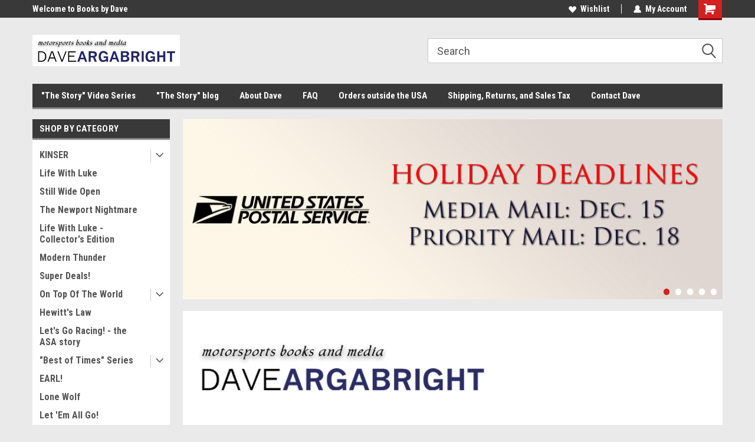

--- FILE ---
content_type: text/html; charset=UTF-8
request_url: https://www.daveargabright.com/
body_size: 19943
content:
<!DOCTYPE html>
<html class="no-js" lang="en">
<head>
  <title>Books by Dave Argabright</title>
  <link rel="dns-prefetch preconnect" href="https://cdn11.bigcommerce.com/s-ghqwll" crossorigin><link rel="dns-prefetch preconnect" href="https://fonts.googleapis.com/" crossorigin><link rel="dns-prefetch preconnect" href="https://fonts.gstatic.com/" crossorigin>
  <link rel='canonical' href='https://daveargabright.com/' /><meta name='platform' content='bigcommerce.stencil' />
  
   
  <link href="https://cdn11.bigcommerce.com/s-ghqwll/product_images/default_favicon.ico" rel="shortcut icon">
  <meta name="viewport" content="width=device-width, initial-scale=1, maximum-scale=1">
  <script>
      // Change document class from no-js to js so we can detect this in css
      document.documentElement.className = document.documentElement.className.replace('no-js', 'js');
  </script>
  <script async src="https://cdn11.bigcommerce.com/s-ghqwll/stencil/191a2360-6fae-013d-cfb5-6e3ef077b7cf/dist/theme-bundle.head_async.js"></script>
  <link href="https://fonts.googleapis.com/css?family=Roboto+Condensed:400,700%7CRoboto:400,300&display=block" rel="stylesheet">
  <link data-stencil-stylesheet href="https://cdn11.bigcommerce.com/s-ghqwll/stencil/191a2360-6fae-013d-cfb5-6e3ef077b7cf/css/theme-0081d010-17e3-013e-f39d-3ee6e005ba52.css" rel="stylesheet">
  <!-- Start Tracking Code for analytics_googleanalytics -->

<script>
	(function(document) {
		document.addEventListener("DOMContentLoaded", function() {
			var scriptTag = document.createElement('script'),
				body = document.getElementsByTagName('body')[0],
				time = Math.floor(Date.now() / 3600000) * 3600;
			scriptTag.src = 'https://app.easyupsellapp.com/data/upsellassets/90/2ae066c21756c2f6385c.js?t=' + time;
			body.appendChild(scriptTag);
		});
	})(document);
</script>

<!-- End Tracking Code for analytics_googleanalytics -->


<script type="text/javascript" src="https://checkout-sdk.bigcommerce.com/v1/loader.js" defer></script>
<script type="text/javascript">
var BCData = {};
</script>
<script src='https://www.powr.io/powr.js?external-type=bigcommerce' async></script>
<script nonce="{{nonce}}">
(function () {
    var xmlHttp = new XMLHttpRequest();

    xmlHttp.open('POST', 'https://bes.gcp.data.bigcommerce.com/nobot');
    xmlHttp.setRequestHeader('Content-Type', 'application/json');
    xmlHttp.send('{"store_id":"752062","timezone_offset":"-4.0","timestamp":"2025-12-14T10:55:28.80691000Z","visit_id":"4f3e7131-54b6-4b72-9bc0-934a5e066d39","channel_id":1}');
})();
</script>

  
  
  
  
  
  
  
  
</head>
    <body id="body" class="main home  eleven-seventy      slider-in-container-floated  home-layout   header-in-container">

      <div style="width: 2478px; font-size: 32pt; color:white; height: 1202px; display: none; opacity: 0.4;" id="quickSearch-mask"></div>

        <!-- snippet location header -->
        <svg data-src="https://cdn11.bigcommerce.com/s-ghqwll/stencil/191a2360-6fae-013d-cfb5-6e3ef077b7cf/img/icon-sprite.svg" class="icons-svg-sprite"></svg>


        
<div class="header-container header-mn sticky-header">
    
    <div class="mbl-head-stick">
        <div class="top-menu">
            <div class="content">
                <!-- NEW BUTTON TO TRIGGER MAIN NAV WHEN STICKY -->
                <!-- <div class="alt-toggle">
            <h2 class="container-header btn"><span class="down-arrrow burger-menu"><i class="burger open" aria-hidden="true"><svg><use xlink:href="#icon-Menu" /></svg></i><i class="menu close" aria-hidden="true"><svg><use xlink:href="#icon-close" /></svg></i></span></h2>
            <h2 class="container-header text"><span class="mega-shop-text"></span></h2>
          </div> -->
    
                <!-- OPTIONAL SHORT MESSAGE LINK -->
                <!-- <div class="left">
              <a class="optional-message-link" href="">Put an optional message here.</a>
            </div> -->
    
                <div class="left-top-banner">
                    <div class="bnr-slider" data-slick='{
    "arrows": false,
    "mobileFirst": true,
    "slidesToShow": 1,
    "slidesToScroll": 1,
    "dots": false,
    "autoplay": true,
    "autoplaySpeed": 3500
}'>
        <p class="banner-text">Welcome to Books by Dave Argabright!</p>
        <p class="banner-text">Check out all our titles!</p>
</div>                </div>
    
                <div class="right-top-banner full-rght ">
                    <div class="right account-links">
                        <ul class="right-main">
                            <div class="rhgt-top">
                                <div class="nav-br">
                                    
                                 </div>
  
                                <li class="navUser-item wsh-link nav-br">
                                    <a class="navUser-action" href="/wishlist.php">
                                        <svg version="1.1" xmlns="http://www.w3.org/2000/svg" width="32" height="32" viewBox="0 0 32 32">
                                            <path
                                                d="M0.6 13.9c0.4 1.4 1 2.6 2.1 3.6l13.5 14 13.5-14c1-1 1.7-2.2 2.1-3.6s0.4-2.7 0-4.1c-0.4-1.3-1-2.5-2.1-3.5-1-1-2.2-1.7-3.5-2.1s-2.7-0.4-4.1 0c-1.4 0.4-2.6 1-3.5 2.1l-2.3 2.8-2.3-2.8c-1-1-2.2-1.7-3.5-2.1s-2.7-0.4-4.1 0c-1.4 0.4-2.6 1-3.6 2.1-1 1-1.7 2.2-2.1 3.5s-0.4 2.7 0 4.1z"
                                            ></path>
                                        </svg>
                                        Wishlist
                                    </a>
                                </li>
                                 
                                <li class="navUser-item navUser-item--account nav-br">
                                    <a class="navUser-action anct-link">
                                        <svg version="1.1" xmlns="http://www.w3.org/2000/svg" width="32" height="32" viewBox="0 0 32 32">
                                            <path
                                                d="M31.8 27.3c-1.2-5.2-4.7-9-9.5-10.8 2.5-2 4-5.2 3.4-8.7-0.6-4-4-7.3-8.2-7.8-5.7-0.6-10.6 3.8-10.6 9.3s1.4 5.5 3.5 7.2c-4.7 1.7-8.3 5.6-9.5 10.8-0.4 1.9 1.1 3.7 3.1 3.7h24.6c2 0 3.5-1.8 3.1-3.7z"
                                            ></path>
                                        </svg>
                                        <span class="anct-title">My Account</span>
                                    </a>
                                    <ul class="acnt-popup">
                                        <li>
                                            <a class="navUser-action login" href="/login.php">Login</a>
                                        </li>
                                        <li>
                                            <a class="navUser-action create" href="/login.php?action=create_account">Sign Up</a>
                                        </li>
                                    </ul>
                                </li>
                                <li class="navUser-item navUser-item--cart ">
                                    <a class="navUser-action" data-cart-preview data-dropdown="cart-preview-dropdown" data-options="align:right" href="/cart.php">
                                        <span class="navUser-item-cartLabel">
                                            <i class="cart-icon" aria-hidden="true">
                                                <svg version="1.1" xmlns="http://www.w3.org/2000/svg" width="32" height="32" viewBox="0 0 32 32">
                                                    <path
                                                        d="M29.9 6.2h-21.3v-1.6c0-1.4-1.2-2.6-2.6-2.6h-4.2c-0.9 0-1.6 0.7-1.6 1.7s0.7 1.7 1.7 1.7h3.4v17.1c0 1.4 1.2 2.6 2.6 2.6h19.3c0.9 0 1.7-0.7 1.7-1.7s-0.7-1.7-1.7-1.7h-18.6v-1.2l21.5-2.8c1.1-0.2 1.9-1.1 2-2.2v-7.1c0-1.2-1-2.1-2.1-2.1zM6.5 25.3c-1.6 0-2.8 1.3-2.8 2.8s1.3 2.8 2.8 2.8 2.8-1.3 2.8-2.8-1.3-2.8-2.8-2.8zM24.4 25.3c-1.6 0-2.8 1.3-2.8 2.8s1.3 2.8 2.8 2.8 2.8-1.3 2.8-2.8-1.3-2.8-2.8-2.8z"
                                                    ></path>
                                                </svg>
                                            </i>
                                        </span>
                                        <span class="countPill cart-quantity">0</span>
                                    </a>
    
                                    <div class="dropdown-menu" id="cart-preview-dropdown" data-dropdown-content aria-hidden="true"></div>
                                </li>
                            </div>
                        </ul>
                    </div>
                </div>
                <div class="clear"></div>
            </div>
        </div>
    
        <div class="header-container mbl-main full-width  full-width in-container">
            <div class="header-padding">
                <div class="header-padding">
                    <header class="header" role="banner">
                        <a href="#" class="mobileMenu-toggle" data-mobile-menu-toggle="menu">
                            <span class="mobileMenu-toggleIcon">Toggle menu</span>
                        </a>
    
                        <div class="header-logo header-logo--left">
                            <a href="https://daveargabright.com/">
            <div class="header-logo-image-container">
                <img class="header-logo-image" src="https://cdn11.bigcommerce.com/s-ghqwll/images/stencil/250x100/dave_argabright_alt_logo_2023_w_shadow_white_background_1678810574__69845.original.png" alt="Books by Dave Argabright" title="Books by Dave Argabright">
            </div>
</a>
                        </div>
 
                         <span id="menu" class="is-srOnly mbl-tgl" style="display: none !important;"></span>
                        <div class="mbl-srch-icon">
                            <svg class="search-icon"><use xlink:href="#icon-search"></use></svg>
                        </div>
                        <div class="navPages-container dsk-search-bar mbl-srchbar inside-header left-logo search-container not-sticky" data-menu>
                            <nav class="navPages">
                                <span class="srch-close">
                                    <svg version="1.1" xmlns="http://www.w3.org/2000/svg" width="32" height="32" viewBox="0 0 32 32">
                                        <path d="M0 2.6l13.4 13.4-13.4 13.3 2.6 2.6 13.4-13.4 13.4 13.4 2.6-2.6-13.4-13.4 13.4-13.4-2.6-2.5-13.4 13.4-13.3-13.4-2.7 2.6z"></path>
                                    </svg>
                                </span>
                                <div class="navPages-quickSearch right searchbar">
                                    <div class="container">
    <!-- snippet location forms_search -->
    <form class="form" action="/search.php">
        <fieldset class="form-fieldset">
            <div class="form-field">
                <label class="u-hiddenVisually" for="search_query">Search</label>
                <input class="form-input" data-search-quick name="search_query" id="search_query" data-error-message="Search field cannot be empty." placeholder="Search" autocomplete="off">
                <div class="search-icon"><svg class="header-icon search-icon" title="submit" alt="submit"><use xlink:href="#icon-search"></use></svg></div>
                <input class="button button--primary form-prefixPostfix-button--postfix" type="submit" value="">
            </div>
        </fieldset>
        <div class="clear"></div>
    </form>
    <div id="search-action-buttons" class="search-buttons-container">
      <div class="align-right">
      <!-- <a href="#" class="reset quicksearch" aria-label="reset search" role="button" style="inline-block;">
        <span class="reset" aria-hidden="true">Reset Search</span>
      </a> -->
      <a href="#" class="modal-close custom-quick-search" aria-label="Close" role="button" style="inline-block;">
        <span aria-hidden="true">&#215;</span>
      </a>
      <div class="clear"></div>
      </div>
      <div class="clear"></div>
    </div>
      <section id="quickSearch" class="quickSearchResults" data-bind="html: results">
      </section>
      <div class="clear"></div>
</div>
                                </div>
                            </nav>
                        </div>
                        <div class="navPages-container mbl-search-bar mbl-srchbar inside-header left-logo search-container not-sticky" data-menu>
                            <nav class="navPages">
                                <span class="srch-close">
                                    <svg version="1.1" xmlns="http://www.w3.org/2000/svg" width="32" height="32" viewBox="0 0 32 32">
                                        <path d="M0 2.6l13.4 13.4-13.4 13.3 2.6 2.6 13.4-13.4 13.4 13.4 2.6-2.6-13.4-13.4 13.4-13.4-2.6-2.5-13.4 13.4-13.3-13.4-2.7 2.6z"></path>
                                    </svg>
                                </span>
                                <div class="navPages-quickSearch right searchbar">
                                    <div class="container">
    <!-- snippet location forms_search -->
    <form class="form" action="/search.php">
        <fieldset class="form-fieldset">
            <div class="form-field">
                <label class="u-hiddenVisually" for="search_query">Search</label>
                <input class="form-input" data-search-quick name="search_query" id="search_query" data-error-message="Search field cannot be empty." placeholder="Search" autocomplete="off">
                <div class="search-icon"><svg class="header-icon search-icon" title="submit" alt="submit"><use xlink:href="#icon-search"></use></svg></div>
                <input class="button button--primary form-prefixPostfix-button--postfix" type="submit" value="">
            </div>
        </fieldset>
        <div class="clear"></div>
    </form>
    <div id="search-action-buttons" class="search-buttons-container">
      <div class="align-right">
      <!-- <a href="#" class="reset quicksearch" aria-label="reset search" role="button" style="inline-block;">
        <span class="reset" aria-hidden="true">Reset Search</span>
      </a> -->
      <a href="#" class="modal-close custom-quick-search" aria-label="Close" role="button" style="inline-block;">
        <span aria-hidden="true">&#215;</span>
      </a>
      <div class="clear"></div>
      </div>
      <div class="clear"></div>
    </div>
      <section id="quickSearch" class="quickSearchResults" data-bind="html: results">
      </section>
      <div class="clear"></div>
</div>
                                </div>
                            </nav>
                        </div>
                                                 <div class="clear"></div>
                        <div class="mobile-menu navPages-container" id="menu" data-menu>
                            <nav class="navPages">
    <ul class="navPages-list">
        <div class="nav-align">
        <div class="custom-pages-nav">
            <div id="mobile-menu">
              <div class="category-menu mbl-cat">
                <h2 class="container-header mobile">Shop By Category</h2>
                    <li class="navPages-item mobile">
                        <a class="navPages-action has-subMenu" href="https://www.daveargabright.com/kinser/">
    KINSER <i class="fa fa-chevron-down main-nav" aria-hidden="true"><svg><use xlink:href="#icon-dropdown" /></svg></i>
</a>
<div class="navPage-subMenu" id="navPages-61" aria-hidden="true" tabindex="-1">
    <ul class="navPage-subMenu-list">
            <li class="navPage-subMenu-item">
                    <a class="navPage-subMenu-action navPages-action" href="https://www.daveargabright.com/kinser-collectors-edition/">KINSER - Collector&#x27;s Edition</a>
            </li>
    </ul>
</div>
                    </li>
                    <li class="navPages-item mobile">
                        <a class="navPages-action" href="https://www.daveargabright.com/life-with-luke-1/">Life With Luke</a>
                    </li>
                    <li class="navPages-item mobile">
                        <a class="navPages-action" href="https://www.daveargabright.com/still-wide-open/">Still Wide Open</a>
                    </li>
                    <li class="navPages-item mobile">
                        <a class="navPages-action" href="https://www.daveargabright.com/the-newport-nightmare-1/">The Newport Nightmare</a>
                    </li>
                    <li class="navPages-item mobile">
                        <a class="navPages-action" href="https://www.daveargabright.com/life-with-luke-collectors-edition-1/">Life With Luke - Collector&#x27;s Edition</a>
                    </li>
                    <li class="navPages-item mobile">
                        <a class="navPages-action" href="https://www.daveargabright.com/modern-thunder/">Modern Thunder</a>
                    </li>
                    <li class="navPages-item mobile">
                        <a class="navPages-action" href="https://www.daveargabright.com/super-deals/">Super Deals!</a>
                    </li>
                    <li class="navPages-item mobile">
                        <a class="navPages-action has-subMenu" href="https://www.daveargabright.com/on-top-of-the-world/">
    On Top Of The World <i class="fa fa-chevron-down main-nav" aria-hidden="true"><svg><use xlink:href="#icon-dropdown" /></svg></i>
</a>
<div class="navPage-subMenu" id="navPages-20" aria-hidden="true" tabindex="-1">
    <ul class="navPage-subMenu-list">
            <li class="navPage-subMenu-item">
                    <a class="navPage-subMenu-action navPages-action" href="https://www.daveargabright.com/ototw-collectors-edition/">OTOTW - Collector&#x27;s Edition</a>
            </li>
    </ul>
</div>
                    </li>
                    <li class="navPages-item mobile">
                        <a class="navPages-action" href="https://www.daveargabright.com/hewitts-law/">Hewitt&#x27;s Law</a>
                    </li>
                    <li class="navPages-item mobile">
                        <a class="navPages-action" href="https://www.daveargabright.com/lets-go-racing/">Let&#x27;s Go Racing! - the ASA story</a>
                    </li>
                    <li class="navPages-item mobile">
                        <a class="navPages-action has-subMenu" href="https://www.daveargabright.com/best-of-times-series/">
    &quot;Best of Times&quot; Series <i class="fa fa-chevron-down main-nav" aria-hidden="true"><svg><use xlink:href="#icon-dropdown" /></svg></i>
</a>
<div class="navPage-subMenu" id="navPages-32" aria-hidden="true" tabindex="-1">
    <ul class="navPage-subMenu-list">
            <li class="navPage-subMenu-item">
                    <a class="navPage-subMenu-action navPages-action" href="https://www.daveargabright.com/sprint-car-courage-1/">Sprint Car Courage</a>
            </li>
            <li class="navPage-subMenu-item">
                    <a class="navPage-subMenu-action navPages-action" href="https://www.daveargabright.com/sprint-car-legend-1/">Sprint Car Legend</a>
            </li>
            <li class="navPage-subMenu-item">
                    <a class="navPage-subMenu-action navPages-action" href="https://www.daveargabright.com/sprint-car-salvation/">Sprint Car Salvation</a>
            </li>
            <li class="navPage-subMenu-item">
                    <a class="navPage-subMenu-action navPages-action" href="https://www.daveargabright.com/fast-and-fearless/">Fast and Fearless</a>
            </li>
            <li class="navPage-subMenu-item">
                    <a class="navPage-subMenu-action navPages-action" href="https://www.daveargabright.com/sprint-car-showdown/">Sprint Car Showdown</a>
            </li>
            <li class="navPage-subMenu-item">
                    <a class="navPage-subMenu-action navPages-action" href="https://www.daveargabright.com/sprint-car-challenge-1/">Sprint Car Challenge</a>
            </li>
    </ul>
</div>
                    </li>
                    <li class="navPages-item mobile">
                        <a class="navPages-action" href="https://www.daveargabright.com/earl/">EARL!</a>
                    </li>
                    <li class="navPages-item mobile">
                        <a class="navPages-action" href="https://www.daveargabright.com/lone-wolf/">Lone Wolf</a>
                    </li>
                    <li class="navPages-item mobile">
                        <a class="navPages-action" href="https://www.daveargabright.com/let-em-all-go/">Let &#x27;Em All Go!</a>
                    </li>
                    <li class="navPages-item mobile">
                        <a class="navPages-action has-subMenu" href="https://www.daveargabright.com/fast-company/">
    Fast Company <i class="fa fa-chevron-down main-nav" aria-hidden="true"><svg><use xlink:href="#icon-dropdown" /></svg></i>
</a>
<div class="navPage-subMenu" id="navPages-45" aria-hidden="true" tabindex="-1">
    <ul class="navPage-subMenu-list">
            <li class="navPage-subMenu-item">
                    <a class="navPage-subMenu-action navPages-action" href="https://www.daveargabright.com/fast-company-collectors-edition-1/">Fast Company - Collector&#x27;s Edition</a>
            </li>
    </ul>
</div>
                    </li>
                    <li class="navPages-item mobile">
                        <a class="navPages-action" href="https://www.daveargabright.com/brick-by-brick/">Brick by Brick</a>
                    </li>
                    <li class="navPages-item mobile">
                        <a class="navPages-action" href="https://www.daveargabright.com/american-scene/">American Scene</a>
                    </li>
                    <li class="navPages-item mobile">
                        <a class="navPages-action" href="https://www.daveargabright.com/books-1/">All books</a>
                    </li>
              </div>

            <div class="brand-menu mbl-cat">
              <h2 class="container-header mobile">Shop By Brand</h2>
                <li class="navPages-item mobile">
                  <a class="navPages-action" href="https://daveargabright.com/sprint-car-books/">Sprint Car books</a>
                </li>
                <li class="navPages-item mobile">
                  <a class="navPages-action" href="https://daveargabright.com/motorsports-variety-books/">Motorsports Variety books</a>
                </li>
                <li class="navPages-item mobile">
                  <a class="navPages-action" href="https://daveargabright.com/dirt-late-model-books/">Dirt Late Model books</a>
                </li>
                <li class="navPages-item mobile">
                  <a class="navPages-action" href="https://daveargabright.com/stock-car-books/">Stock Car books</a>
                </li>
                  <li class="navPages-item mobile">
                    <a class="navPages-action" href="/brands/">View all Brands</a>
                  </li>
            <div class="clear"></div>
          </div>

          </div>
          <div id="desktop-menu" class="mbl-cat mega-menu">
            <h2 class="container-header mobile">Main Menu</h2>
                <li class="navPages-item">
                    <a class="navPages-action" href="https://www.daveargabright.com/the-story-video-series/">&quot;The Story&quot; Video Series</a>
                </li>
                <li class="navPages-item">
                    <a class="navPages-action" href="https://www.daveargabright.com/the-story-blog/">&quot;The Story&quot; blog</a>
                </li>
                <li class="navPages-item">
                    <a class="navPages-action" href="https://www.daveargabright.com/about-dave-1/">About Dave</a>
                </li>
                <li class="navPages-item">
                    <a class="navPages-action" href="https://www.daveargabright.com/frequently-asked-questions/">FAQ</a>
                </li>
                <li class="navPages-item">
                    <a class="navPages-action" href="https://www.daveargabright.com/orders-outside-the-usa/">Orders outside the USA</a>
                </li>
                <li class="navPages-item">
                    <a class="navPages-action" href="https://www.daveargabright.com/shipping-returns-and-sales-tax/">Shipping, Returns, and Sales Tax</a>
                </li>
                <li class="navPages-item">
                    <a class="navPages-action" href="https://www.daveargabright.com/contact-us/">Contact Dave</a>
                </li>
          </div>
        </div>
        <div class="currency-converter">
        </div>
        <div class="mbl-social">
                    </div>
    </ul>
    <ul class="navPages-list navPages-list--user">
        <li class="navPages-item">
            <a class="navPages-action" href="/giftcertificates.php">Gift Certificates</a>
        </li>
            <li class="navPages-item">
                <a class="navPages-action" href="/login.php">Login</a> or <a class="navPages-action" href="/login.php?action=create_account">Sign Up</a>
            </li>
    </ul>
</nav>
                        </div>
                    </header>
                </div>
            </div>
        </div>
    </div>
    

<div class="main-nav-container  in-container">
  <div class="navPages-container main-nav" id="menu" data-menu>
        <nav class="navPages">
    <ul class="navPages-list">
        <div class="nav-align">
        <div class="custom-pages-nav">
            <div id="mobile-menu">
              <div class="category-menu mbl-cat">
                <h2 class="container-header mobile">Shop By Category</h2>
                    <li class="navPages-item mobile">
                        <a class="navPages-action has-subMenu" href="https://www.daveargabright.com/kinser/">
    KINSER <i class="fa fa-chevron-down main-nav" aria-hidden="true"><svg><use xlink:href="#icon-dropdown" /></svg></i>
</a>
<div class="navPage-subMenu" id="navPages-61" aria-hidden="true" tabindex="-1">
    <ul class="navPage-subMenu-list">
            <li class="navPage-subMenu-item">
                    <a class="navPage-subMenu-action navPages-action" href="https://www.daveargabright.com/kinser-collectors-edition/">KINSER - Collector&#x27;s Edition</a>
            </li>
    </ul>
</div>
                    </li>
                    <li class="navPages-item mobile">
                        <a class="navPages-action" href="https://www.daveargabright.com/life-with-luke-1/">Life With Luke</a>
                    </li>
                    <li class="navPages-item mobile">
                        <a class="navPages-action" href="https://www.daveargabright.com/still-wide-open/">Still Wide Open</a>
                    </li>
                    <li class="navPages-item mobile">
                        <a class="navPages-action" href="https://www.daveargabright.com/the-newport-nightmare-1/">The Newport Nightmare</a>
                    </li>
                    <li class="navPages-item mobile">
                        <a class="navPages-action" href="https://www.daveargabright.com/life-with-luke-collectors-edition-1/">Life With Luke - Collector&#x27;s Edition</a>
                    </li>
                    <li class="navPages-item mobile">
                        <a class="navPages-action" href="https://www.daveargabright.com/modern-thunder/">Modern Thunder</a>
                    </li>
                    <li class="navPages-item mobile">
                        <a class="navPages-action" href="https://www.daveargabright.com/super-deals/">Super Deals!</a>
                    </li>
                    <li class="navPages-item mobile">
                        <a class="navPages-action has-subMenu" href="https://www.daveargabright.com/on-top-of-the-world/">
    On Top Of The World <i class="fa fa-chevron-down main-nav" aria-hidden="true"><svg><use xlink:href="#icon-dropdown" /></svg></i>
</a>
<div class="navPage-subMenu" id="navPages-20" aria-hidden="true" tabindex="-1">
    <ul class="navPage-subMenu-list">
            <li class="navPage-subMenu-item">
                    <a class="navPage-subMenu-action navPages-action" href="https://www.daveargabright.com/ototw-collectors-edition/">OTOTW - Collector&#x27;s Edition</a>
            </li>
    </ul>
</div>
                    </li>
                    <li class="navPages-item mobile">
                        <a class="navPages-action" href="https://www.daveargabright.com/hewitts-law/">Hewitt&#x27;s Law</a>
                    </li>
                    <li class="navPages-item mobile">
                        <a class="navPages-action" href="https://www.daveargabright.com/lets-go-racing/">Let&#x27;s Go Racing! - the ASA story</a>
                    </li>
                    <li class="navPages-item mobile">
                        <a class="navPages-action has-subMenu" href="https://www.daveargabright.com/best-of-times-series/">
    &quot;Best of Times&quot; Series <i class="fa fa-chevron-down main-nav" aria-hidden="true"><svg><use xlink:href="#icon-dropdown" /></svg></i>
</a>
<div class="navPage-subMenu" id="navPages-32" aria-hidden="true" tabindex="-1">
    <ul class="navPage-subMenu-list">
            <li class="navPage-subMenu-item">
                    <a class="navPage-subMenu-action navPages-action" href="https://www.daveargabright.com/sprint-car-courage-1/">Sprint Car Courage</a>
            </li>
            <li class="navPage-subMenu-item">
                    <a class="navPage-subMenu-action navPages-action" href="https://www.daveargabright.com/sprint-car-legend-1/">Sprint Car Legend</a>
            </li>
            <li class="navPage-subMenu-item">
                    <a class="navPage-subMenu-action navPages-action" href="https://www.daveargabright.com/sprint-car-salvation/">Sprint Car Salvation</a>
            </li>
            <li class="navPage-subMenu-item">
                    <a class="navPage-subMenu-action navPages-action" href="https://www.daveargabright.com/fast-and-fearless/">Fast and Fearless</a>
            </li>
            <li class="navPage-subMenu-item">
                    <a class="navPage-subMenu-action navPages-action" href="https://www.daveargabright.com/sprint-car-showdown/">Sprint Car Showdown</a>
            </li>
            <li class="navPage-subMenu-item">
                    <a class="navPage-subMenu-action navPages-action" href="https://www.daveargabright.com/sprint-car-challenge-1/">Sprint Car Challenge</a>
            </li>
    </ul>
</div>
                    </li>
                    <li class="navPages-item mobile">
                        <a class="navPages-action" href="https://www.daveargabright.com/earl/">EARL!</a>
                    </li>
                    <li class="navPages-item mobile">
                        <a class="navPages-action" href="https://www.daveargabright.com/lone-wolf/">Lone Wolf</a>
                    </li>
                    <li class="navPages-item mobile">
                        <a class="navPages-action" href="https://www.daveargabright.com/let-em-all-go/">Let &#x27;Em All Go!</a>
                    </li>
                    <li class="navPages-item mobile">
                        <a class="navPages-action has-subMenu" href="https://www.daveargabright.com/fast-company/">
    Fast Company <i class="fa fa-chevron-down main-nav" aria-hidden="true"><svg><use xlink:href="#icon-dropdown" /></svg></i>
</a>
<div class="navPage-subMenu" id="navPages-45" aria-hidden="true" tabindex="-1">
    <ul class="navPage-subMenu-list">
            <li class="navPage-subMenu-item">
                    <a class="navPage-subMenu-action navPages-action" href="https://www.daveargabright.com/fast-company-collectors-edition-1/">Fast Company - Collector&#x27;s Edition</a>
            </li>
    </ul>
</div>
                    </li>
                    <li class="navPages-item mobile">
                        <a class="navPages-action" href="https://www.daveargabright.com/brick-by-brick/">Brick by Brick</a>
                    </li>
                    <li class="navPages-item mobile">
                        <a class="navPages-action" href="https://www.daveargabright.com/american-scene/">American Scene</a>
                    </li>
                    <li class="navPages-item mobile">
                        <a class="navPages-action" href="https://www.daveargabright.com/books-1/">All books</a>
                    </li>
              </div>

            <div class="brand-menu mbl-cat">
              <h2 class="container-header mobile">Shop By Brand</h2>
                <li class="navPages-item mobile">
                  <a class="navPages-action" href="https://daveargabright.com/sprint-car-books/">Sprint Car books</a>
                </li>
                <li class="navPages-item mobile">
                  <a class="navPages-action" href="https://daveargabright.com/motorsports-variety-books/">Motorsports Variety books</a>
                </li>
                <li class="navPages-item mobile">
                  <a class="navPages-action" href="https://daveargabright.com/dirt-late-model-books/">Dirt Late Model books</a>
                </li>
                <li class="navPages-item mobile">
                  <a class="navPages-action" href="https://daveargabright.com/stock-car-books/">Stock Car books</a>
                </li>
                  <li class="navPages-item mobile">
                    <a class="navPages-action" href="/brands/">View all Brands</a>
                  </li>
            <div class="clear"></div>
          </div>

          </div>
          <div id="desktop-menu" class="mbl-cat mega-menu">
            <h2 class="container-header mobile">Main Menu</h2>
                <li class="navPages-item">
                    <a class="navPages-action" href="https://www.daveargabright.com/the-story-video-series/">&quot;The Story&quot; Video Series</a>
                </li>
                <li class="navPages-item">
                    <a class="navPages-action" href="https://www.daveargabright.com/the-story-blog/">&quot;The Story&quot; blog</a>
                </li>
                <li class="navPages-item">
                    <a class="navPages-action" href="https://www.daveargabright.com/about-dave-1/">About Dave</a>
                </li>
                <li class="navPages-item">
                    <a class="navPages-action" href="https://www.daveargabright.com/frequently-asked-questions/">FAQ</a>
                </li>
                <li class="navPages-item">
                    <a class="navPages-action" href="https://www.daveargabright.com/orders-outside-the-usa/">Orders outside the USA</a>
                </li>
                <li class="navPages-item">
                    <a class="navPages-action" href="https://www.daveargabright.com/shipping-returns-and-sales-tax/">Shipping, Returns, and Sales Tax</a>
                </li>
                <li class="navPages-item">
                    <a class="navPages-action" href="https://www.daveargabright.com/contact-us/">Contact Dave</a>
                </li>
          </div>
        </div>
        <div class="currency-converter">
        </div>
        <div class="mbl-social">
                    </div>
    </ul>
    <ul class="navPages-list navPages-list--user">
        <li class="navPages-item">
            <a class="navPages-action" href="/giftcertificates.php">Gift Certificates</a>
        </li>
            <li class="navPages-item">
                <a class="navPages-action" href="/login.php">Login</a> or <a class="navPages-action" href="/login.php?action=create_account">Sign Up</a>
            </li>
    </ul>
</nav>
  </div>
</div>


</div>
<div data-content-region="header_bottom--global"></div>
</div>
        <div class="body content" data-currency-code="USD">
     
    <div class="container main">
        
<div class="clear"></div>

<div class="home home-page-with-sidenav   slider-in-container">


    <!-- SHOW SIDENAV BELOW CAROUSEL -->

    <!-- SHOW SIDENAV NEXT TO CAROUSEL -->
        <div class="main full home">
  <div class="main floated-carousel">
    <div data-content-region="home_below_menu"></div>
        
<div class="sideCategoryList desktop vertical in-body stick-sidebar" id="side-categories" data-menu>
  <div class="sidecat-sub">
    <div class="categories">
      <h2 class="container-header">Shop by Category</h2>
        <div class="category-list">
                <li class="navPages-item">
                      <a class="navPages-action navPages-action-depth-max has-subMenu is-root" href="https://www.daveargabright.com/kinser/">
        KINSER <i class="icon navPages-action-moreIcon" aria-hidden="true"><svg><use xlink:href="#icon-chevron-down" /></svg></i>
    </a>
    <div class="navPage-subMenu navPage-subMenu-horizontal" id="navPages-61" aria-hidden="true" tabindex="-1">
    <ul class="navPage-subMenu-list">
        <!-- <li class="navPage-subMenu-item-parent">
            <a class="navPage-subMenu-action navPages-action navPages-action-depth-max " href="https://www.daveargabright.com/kinser/">All KINSER</a>
        </li> -->
            <li class="navPage-subMenu-item-child">
                    <a class="navPage-subMenu-action navPages-action" href="https://www.daveargabright.com/kinser-collectors-edition/">KINSER - Collector&#x27;s Edition</a>
            </li>
    </ul>
</div>
                </li>
                <li class="navPages-item">
                      <a class="navPages-action" href="https://www.daveargabright.com/life-with-luke-1/">Life With Luke</a>
                </li>
                <li class="navPages-item">
                      <a class="navPages-action" href="https://www.daveargabright.com/still-wide-open/">Still Wide Open</a>
                </li>
                <li class="navPages-item">
                      <a class="navPages-action" href="https://www.daveargabright.com/the-newport-nightmare-1/">The Newport Nightmare</a>
                </li>
                <li class="navPages-item">
                      <a class="navPages-action" href="https://www.daveargabright.com/life-with-luke-collectors-edition-1/">Life With Luke - Collector&#x27;s Edition</a>
                </li>
                <li class="navPages-item">
                      <a class="navPages-action" href="https://www.daveargabright.com/modern-thunder/">Modern Thunder</a>
                </li>
                <li class="navPages-item">
                      <a class="navPages-action" href="https://www.daveargabright.com/super-deals/">Super Deals!</a>
                </li>
                <li class="navPages-item">
                      <a class="navPages-action navPages-action-depth-max has-subMenu is-root" href="https://www.daveargabright.com/on-top-of-the-world/">
        On Top Of The World <i class="icon navPages-action-moreIcon" aria-hidden="true"><svg><use xlink:href="#icon-chevron-down" /></svg></i>
    </a>
    <div class="navPage-subMenu navPage-subMenu-horizontal" id="navPages-20" aria-hidden="true" tabindex="-1">
    <ul class="navPage-subMenu-list">
        <!-- <li class="navPage-subMenu-item-parent">
            <a class="navPage-subMenu-action navPages-action navPages-action-depth-max " href="https://www.daveargabright.com/on-top-of-the-world/">All On Top Of The World</a>
        </li> -->
            <li class="navPage-subMenu-item-child">
                    <a class="navPage-subMenu-action navPages-action" href="https://www.daveargabright.com/ototw-collectors-edition/">OTOTW - Collector&#x27;s Edition</a>
            </li>
    </ul>
</div>
                </li>
                <li class="navPages-item">
                      <a class="navPages-action" href="https://www.daveargabright.com/hewitts-law/">Hewitt&#x27;s Law</a>
                </li>
                <li class="navPages-item">
                      <a class="navPages-action" href="https://www.daveargabright.com/lets-go-racing/">Let&#x27;s Go Racing! - the ASA story</a>
                </li>
                <li class="navPages-item">
                      <a class="navPages-action navPages-action-depth-max has-subMenu is-root" href="https://www.daveargabright.com/best-of-times-series/">
        &quot;Best of Times&quot; Series <i class="icon navPages-action-moreIcon" aria-hidden="true"><svg><use xlink:href="#icon-chevron-down" /></svg></i>
    </a>
    <div class="navPage-subMenu navPage-subMenu-horizontal" id="navPages-32" aria-hidden="true" tabindex="-1">
    <ul class="navPage-subMenu-list">
        <!-- <li class="navPage-subMenu-item-parent">
            <a class="navPage-subMenu-action navPages-action navPages-action-depth-max " href="https://www.daveargabright.com/best-of-times-series/">All &quot;Best of Times&quot; Series</a>
        </li> -->
            <li class="navPage-subMenu-item-child">
                    <a class="navPage-subMenu-action navPages-action" href="https://www.daveargabright.com/sprint-car-courage-1/">Sprint Car Courage</a>
            </li>
            <li class="navPage-subMenu-item-child">
                    <a class="navPage-subMenu-action navPages-action" href="https://www.daveargabright.com/sprint-car-legend-1/">Sprint Car Legend</a>
            </li>
            <li class="navPage-subMenu-item-child">
                    <a class="navPage-subMenu-action navPages-action" href="https://www.daveargabright.com/sprint-car-salvation/">Sprint Car Salvation</a>
            </li>
            <li class="navPage-subMenu-item-child">
                    <a class="navPage-subMenu-action navPages-action" href="https://www.daveargabright.com/fast-and-fearless/">Fast and Fearless</a>
            </li>
            <li class="navPage-subMenu-item-child">
                    <a class="navPage-subMenu-action navPages-action" href="https://www.daveargabright.com/sprint-car-showdown/">Sprint Car Showdown</a>
            </li>
            <li class="navPage-subMenu-item-child">
                    <a class="navPage-subMenu-action navPages-action" href="https://www.daveargabright.com/sprint-car-challenge-1/">Sprint Car Challenge</a>
            </li>
    </ul>
</div>
                </li>
                <li class="navPages-item">
                      <a class="navPages-action" href="https://www.daveargabright.com/earl/">EARL!</a>
                </li>
                <li class="navPages-item">
                      <a class="navPages-action" href="https://www.daveargabright.com/lone-wolf/">Lone Wolf</a>
                </li>
                <li class="navPages-item">
                      <a class="navPages-action" href="https://www.daveargabright.com/let-em-all-go/">Let &#x27;Em All Go!</a>
                </li>
                <li class="navPages-item">
                      <a class="navPages-action navPages-action-depth-max has-subMenu is-root" href="https://www.daveargabright.com/fast-company/">
        Fast Company <i class="icon navPages-action-moreIcon" aria-hidden="true"><svg><use xlink:href="#icon-chevron-down" /></svg></i>
    </a>
    <div class="navPage-subMenu navPage-subMenu-horizontal" id="navPages-45" aria-hidden="true" tabindex="-1">
    <ul class="navPage-subMenu-list">
        <!-- <li class="navPage-subMenu-item-parent">
            <a class="navPage-subMenu-action navPages-action navPages-action-depth-max " href="https://www.daveargabright.com/fast-company/">All Fast Company</a>
        </li> -->
            <li class="navPage-subMenu-item-child">
                    <a class="navPage-subMenu-action navPages-action" href="https://www.daveargabright.com/fast-company-collectors-edition-1/">Fast Company - Collector&#x27;s Edition</a>
            </li>
    </ul>
</div>
                </li>
                <li class="navPages-item">
                      <a class="navPages-action" href="https://www.daveargabright.com/brick-by-brick/">Brick by Brick</a>
                </li>
                <li class="navPages-item">
                      <a class="navPages-action" href="https://www.daveargabright.com/american-scene/">American Scene</a>
                </li>
                <li class="navPages-item">
                      <a class="navPages-action" href="https://www.daveargabright.com/books-1/">All books</a>
                </li>
        </div> <!-- category-list -->
    </div> <!-- categories -->
    <div class="brands-option with-brands">
      <div class="brands">
        <h2 class="container-header">Shop by Brand</h2>
        <div class="brands-list">
              <li class="navPage-subMenu-item-child is-root">
                  <a class="navPages-action" href="https://daveargabright.com/sprint-car-books/">Sprint Car books</a>
              </li>
              <li class="navPage-subMenu-item-child is-root">
                  <a class="navPages-action" href="https://daveargabright.com/motorsports-variety-books/">Motorsports Variety books</a>
              </li>
              <li class="navPage-subMenu-item-child is-root">
                  <a class="navPages-action" href="https://daveargabright.com/dirt-late-model-books/">Dirt Late Model books</a>
              </li>
              <li class="navPage-subMenu-item-child is-root">
                  <a class="navPages-action" href="https://daveargabright.com/stock-car-books/">Stock Car books</a>
              </li>

              <li class="all-brands">
                  <a class="navPages-action" href="/brands/">View all Brands</a>
              </li>
        </div> <!-- brand-list -->
      </div> <!--brands-->
    </div> <!--brands-option-->
    <div class="shop-by-price">
                </div>

</div>
</div> <!-- sideCategoryList -->


<div class="main-content">
    <div class="slider float in-container ">
      <section class="heroCarousel"
    data-slick='{
        "arrows": true,
        "mobileFirst": true,
        "slidesToShow": 1,
        "slidesToScroll": 1,
        "autoplay": true,
        "autoplaySpeed": 7000,
        "lazyLoad": "anticipated"
    }'>
    <a href="">
        <div class="heroCarousel-slide  heroCarousel-slide--first">
            <div class="heroCarousel-image-wrapper">
              <img class="heroCarousel-image" src="https://cdn11.bigcommerce.com/s-ghqwll/images/stencil/original/carousel/122/Car-Holiday_Deadlines.jpg?c=2" alt="" title=""/>
            </div>
        </div>
    </a>
    <a href="">
        <div class="heroCarousel-slide  ">
            <div class="heroCarousel-image-wrapper">
              <img class="heroCarousel-image" src="https://cdn11.bigcommerce.com/s-ghqwll/images/stencil/original/carousel/123/car-we_are_closed__97613.jpg?c=2" alt="" title=""/>
            </div>
        </div>
    </a>
    <a href="https://www.daveargabright.com/kinser/">
        <div class="heroCarousel-slide  ">
            <div class="heroCarousel-image-wrapper">
              <img class="heroCarousel-image" src="https://cdn11.bigcommerce.com/s-ghqwll/images/stencil/original/carousel/124/car-steve_kinser__63366.jpg?c=2" alt="" title=""/>
            </div>
        </div>
    </a>
    <a href="https://www.daveargabright.com/orders-outside-the-usa/">
        <div class="heroCarousel-slide  ">
            <div class="heroCarousel-image-wrapper">
              <img class="heroCarousel-image" src="https://cdn11.bigcommerce.com/s-ghqwll/images/stencil/original/carousel/127/Car-Shipping_outside_the_USA.jpg?c=2" alt="" title=""/>
            </div>
        </div>
    </a>
    <a href="https://www.daveargabright.com/lone-wolf/">
        <div class="heroCarousel-slide  ">
            <div class="heroCarousel-image-wrapper">
              <img class="heroCarousel-image" src="https://cdn11.bigcommerce.com/s-ghqwll/images/stencil/original/carousel/126/car-doug_wolfgang__27024.jpg?c=2" alt="" title=""/>
            </div>
        </div>
    </a>
</section>
    </div> <!-- slider -->

  <div data-content-region="home_below_carousel"></div>


      <div class="banners top" data-banner-location="top">
          <div class="banner" data-event-type="promotion" data-entity-id="1" data-name="welcome" data-position="top" data-banner-id="welcome">
            <div data-event-type="promotion-click">
              <h1 style="text-align: center;"><img class="__mce_add_custom__" style="vertical-align: top;" title="main-page-books-image-take-2.jpg" src="https://cdn11.bigcommerce.com/s-ghqwll/product_images/uploaded_images/main-page-books-image-take-2.jpg" alt="main-page-books-image-take-2.jpg" width="1000" height="671" /></h1>
<h1 style="text-align: left; padding-left: 30px;"><span style="font-family: arial, helvetica, sans-serif; font-size: x-large; color: #000000;">With a book, you <span style="color: #ff0000;">OWN</span> it.</span></h1>
<p style="text-align: left; padding-left: 30px;"><span style="font-family: arial, helvetica, sans-serif; font-size: large; color: #000000;">We strive to write and publish the finest racing books possible.</span></p>
<p style="text-align: left; padding-left: 30px;"><span style="font-family: arial, helvetica, sans-serif; font-size: large; color: #000000;">When you own a racing book, you own racing history. It belongs to you. You can keep it on a shelf, you can keep it on your table, you can keep it in your vehicle. You can look at it any time you want. Forever.</span></p>
<p style="text-align: left; padding-left: 30px;"><span style="font-family: arial, helvetica, sans-serif; font-size: large; color: #000000;">Online information is not permanent. It can disappear with the click of a button and never reappear. That means the things you love reading online can go away in an instant, never to be seen again.</span></p>
<p style="text-align: left; padding-left: 30px;"><span style="font-family: arial, helvetica, sans-serif; font-size: large; color: #000000;">That's what sets a racing book apart. You own it. It is yours (unless you loan it to a friend&hellip;then it&rsquo;s probably gone).</span></p>
<p style="text-align: left; padding-left: 30px;"><span style="font-family: arial, helvetica, sans-serif; font-size: large; color: #000000;">The best way to keep racing strong in your heart is to keep it strong in your mind. </span></p>
<p style="text-align: left; padding-left: 30px;"><span style="font-family: arial, helvetica, sans-serif; font-size: large; color: #000000;">Read. Learn. Enjoy.</span></p>
<p style="text-align: left; padding-left: 30px;"><span style="font-family: arial, helvetica, sans-serif; font-size: large; color: #000000;"><img class="__mce_add_custom__" style="float: left;" title="da-signature-large.png" src="https://cdn11.bigcommerce.com/s-ghqwll/product_images/uploaded_images/da-signature-large.png" alt="da-signature-large.png" width="225" height="97" /></span></p>
<p style="text-align: left; padding-left: 30px;">&nbsp;</p>
<p style="text-align: left; padding-left: 30px;">&nbsp;</p>
<p style="text-align: left; padding-left: 30px;">&nbsp;</p>
<p><span style="color: #000000;">&nbsp;</span></p>
<table border="0">
<tbody>
<tr>
<td>&nbsp;</td>
<td>&nbsp;</td>
</tr>
<tr>
<td colspan="2">&nbsp;</td>
</tr>
<tr>
<td>
<h1><span style="color: #000000; font-size: x-large;"><em><strong><a href="https://daveargabright.com/kinser/" target="_blank"><span style="color: #000000;">KINSER</span></a></strong></em></span></h1>
<p><span style="font-size: medium; font-family: arial black, avant garde;">Steve Kinser's epic career...</span></p>
<p><span style="font-size: medium; font-family: arial black, avant garde;">Now available!</span></p>
<p>&nbsp;</p>
</td>
<td><img class="__mce_add_custom__" style="float: right;" title="kinser-drop-shadow-right-72dpi.png" src="https://cdn11.bigcommerce.com/s-ghqwll/product_images/uploaded_images/kinser-drop-shadow-right-72dpi.png" alt="kinser-drop-shadow-right-72dpi.png" width="270" height="368" /></td>
</tr>
<tr>
<td><span style="font-size: large;">&nbsp;</span></td>
<td><span style="font-size: large;">&nbsp;</span></td>
</tr>
<tr>
<td>
<h1><span style="font-size: x-large;"><em><strong><span style="color: #000000;"><a href="https://daveargabright.com/still-wide-open/"><span style="color: #000000;">STILL WIDE OPEN</span></a></span></strong></em></span></h1>
<p><span style="font-size: large;"><span style="font-family: arial black, avant garde; font-size: medium;">Brad Doty's inspiring life and career</span></span></p>
<p><span style="font-size: large;"><span style="font-family: arial black, avant garde; font-size: medium;">Unforgettable!</span><em><span style="background-color: #ffff00;"><br /></span></em></span></p>
</td>
<td><span style="font-size: large;"><img class="__mce_add_custom__" style="float: right;" title="swo-96dpi-drop-shadow-right.png" src="https://cdn11.bigcommerce.com/s-ghqwll/product_images/uploaded_images/swo-96dpi-drop-shadow-right.png" alt="swo-96dpi-drop-shadow-right.png" width="270" height="366" /></span></td>
</tr>
<tr>
<td><span style="font-size: large;">&nbsp;</span></td>
<td><span style="font-size: large;">&nbsp;</span></td>
</tr>
<tr>
<td>
<h1><span style="font-size: x-large;"><strong><em><span style="color: #000000;"><a href="https://daveargabright.com/life-with-luke-1/"><span style="color: #000000;">LIFE WITH LUKE</span></a></span></em></strong></span></h1>
<p><span style="font-size: large;"><span style="font-family: arial black, avant garde; font-size: medium;">A fun racing adventure, told in the unique Jimmy Sills style!</span><em><br /></em></span></p>
</td>
<td><span style="font-size: large;"><a href="https://daveargabright.com/life-with-luke-1/"><img class="__mce_add_custom__" style="float: right;" title="life-with-luke-drop-shadow-right-300dpi.png" src="https://cdn11.bigcommerce.com/s-ghqwll/product_images/uploaded_images/life-with-luke-drop-shadow-right-300dpi.png" alt="life-with-luke-drop-shadow-right-300dpi.png" width="270" height="369" /></a></span></td>
</tr>
<tr>
<td><span style="font-size: large;">&nbsp;</span></td>
<td><span style="font-size: large;">&nbsp;</span></td>
</tr>
<tr>
<td>
<h1><span style="font-size: large;"><span style="font-size: x-large;"><strong><em><span style="color: #000000;"><a href="https://daveargabright.com/modern-thunder/"><span style="color: #000000;">LONE WOLF</span></a></span></em></strong></span></span></h1>
<p><span style="font-size: medium; font-family: arial black, avant garde;">Doug Wolfgang: legendary racer, legendary book</span></p>
</td>
<td><span style="font-size: large;"><a href="https://daveargabright.com/modern-thunder/"><img class="__mce_add_custom__" style="float: right;" title="lone-wolf-72dpi-drop-shadow-right.png" src="https://cdn11.bigcommerce.com/s-ghqwll/product_images/uploaded_images/lone-wolf-72dpi-drop-shadow-right.png" alt="lone-wolf-72dpi-drop-shadow-right.png" width="270" height="347" /></a></span></td>
</tr>
<tr>
<td>&nbsp;</td>
<td>&nbsp;</td>
</tr>
<tr>
<td>
<h1><span style="font-size: large;"><span style="font-size: x-large;"><strong><em><span style="color: #000000;"><span style="color: #000000;">HEWITT'S LAW</span></span></em></strong></span></span></h1>
<p><span style="font-size: medium; font-family: arial black, avant garde;">Jack Hewitt - a CHARACTER like no other!</span></p>
</td>
<td><img class="__mce_add_custom__" style="float: right;" title="hl-72dpi-drop-shadow-right.png" src="https://cdn11.bigcommerce.com/s-ghqwll/product_images/uploaded_images/hl-72dpi-drop-shadow-right.png" alt="hl-72dpi-drop-shadow-right.png" width="270" height="365" /></td>
</tr>
</tbody>
</table>
            </div>
          </div>
      </div>
  <div data-content-region="home_below_top_banner"></div>

  <!-- BEGIN FEATURED CUSTOM BANNERS -->
<!-- END FEATURED CUSTOM BANNERS -->

     <div id="showcase-products" class="featured-products-section">
           
  <!-- FEATURED PRODUCTS IN CAROUSELS -->
  <div id="carousel-active" class="featured products-container carousel-active">
    <h2 class="container-header page-heading">Featured Products</h2>
    <ul class="productGrid productGrid--maxCol4 featured" data-product-type="featured" >
        <section class="productCarousel"
    data-list-name=""
    data-slick='{
        "dots": false,
        "infinite": false,
        "mobileFirst": false,
        "slidesToShow": 4,
        "slidesToScroll": 3,
        "responsive": [
        {
          "breakpoint": 981,
          "settings": {
            "slidesToShow": 4,
            "slidesToScroll": 4
          }
        },
        {
          "breakpoint": 801,
          "settings": {
            "slidesToShow": 3,
            "slidesToScroll": 3
          }
        },
        {
          "breakpoint": 551,
          "settings": {
            "slidesToShow": 2,
            "slidesToScroll": 2
          }
        }
        ]
    }'>
    <li class="productCarousel-slide product">
        <article id="" class="card compare-disabled  price-visibility sale-label-active brand-sku-active brand-active  brand-sku-active sku-active     msrp-hidden  before-sale-price-visible card-title-two-lines       withoutTax" >
      <figure class="card-figure  sale-flag-active   second-hover-img-active">

        <a class="image-link desktop" href="https://www.daveargabright.com/kinser-1/" >
            <img class='card-image primary lazyload' data-sizes="auto" src="https://cdn11.bigcommerce.com/s-ghqwll/stencil/191a2360-6fae-013d-cfb5-6e3ef077b7cf/img/loading.svg" data-src="https://cdn11.bigcommerce.com/s-ghqwll/images/stencil/500x659/products/115/319/Kinser_-_front_cover_72dpi__73506.1747244902.jpg?c=2" alt="KINSER" title="KINSER">
          </a>
          <a class="image-link mobile" href="#0" >
              <img class='card-image primary lazyload' data-sizes="auto" src="https://cdn11.bigcommerce.com/s-ghqwll/stencil/191a2360-6fae-013d-cfb5-6e3ef077b7cf/img/loading.svg" data-src="https://cdn11.bigcommerce.com/s-ghqwll/images/stencil/500x659/products/115/319/Kinser_-_front_cover_72dpi__73506.1747244902.jpg?c=2" alt="KINSER" title="KINSER">
            </a>

        <figcaption class="card-figcaption">
            <div class="card-figcaption-body">
                      <a href="#" class="button button--small card-figcaption-button quickview" data-product-id="115">Quick view</a>
                      <a class="mobile-image-link" href="https://www.daveargabright.com/kinser-1/"><span class="mobile-link-text">Details</span></a>
            </div>
        </figcaption>
    </figure>

           <div class="card-body purchase-ability ratings-on withoutTax " data-test-info-type="price">

            <div class="card-sku-brand-section   ">
                <h4 class="card-text brand " data-test-info-type="brandName"><a class="brand-link" href="/brands/sprint-car-books">Sprint Car books</a></h4>
                   <span class="brand-sku-divider">|</span>
              <h4 class="card-text sku ">
                <a class="sku-link" href="https://www.daveargabright.com/kinser-1/" >
                  <span class="sku-label">sku:</span>
                  <span class="sku-value" data-product-sku>016-1</span>
                </a>
              </h4>
            </div>

              <h4 class="card-title">
                  <a href="https://www.daveargabright.com/kinser-1/">KINSER</a>
              </h4>
                  <p class="card-text" data-test-info-type="productRating">
                      <span class="rating--small">
                                  <span class="icon icon--ratingEmpty">
            <svg>
                <use xlink:href="#icon-star" />
            </svg>
        </span>
        <span class="icon icon--ratingEmpty">
            <svg>
                <use xlink:href="#icon-star" />
            </svg>
        </span>
        <span class="icon icon--ratingEmpty">
            <svg>
                <use xlink:href="#icon-star" />
            </svg>
        </span>
        <span class="icon icon--ratingEmpty">
            <svg>
                <use xlink:href="#icon-star" />
            </svg>
        </span>
        <span class="icon icon--ratingEmpty">
            <svg>
                <use xlink:href="#icon-star" />
            </svg>
        </span>
<!-- snippet location product_rating -->
                      </span>
                  </p>

              <div class="card-text" data-test-info-type="price">
                  <div class="price-visibility">
                        
      <div class="msrp-sale-regular-price-section withoutTax">
        <div class="price-section price-section--withoutTax rrp-price--withoutTax" style="display: none;">
            <span class="price-label">MSRP:</span>
            <span data-product-rrp-price-without-tax class="price price--rrp">
                
            </span>
        </div>
        </div>
        <div class="price-section price-section--withoutTax current-price regular-price">
            <span class="price-label" >
                
            </span>

              <span class="price-label price-now-label" style="display: none;">
                Now:
              </span>

            <span data-product-price-without-tax class="price price--withoutTax">$29.95</span>
            

                  </div>
              </div>
                            <div class="card-text add-to-cart-button ">
                              <a href="https://www.daveargabright.com/cart.php?action=add&amp;product_id=115" class="button button--small card-figcaption-button">Add to Cart</a>
              </div>
          </div>

        </article>
    </li>
    <li class="productCarousel-slide product">
        <article id="" class="card compare-disabled  price-visibility sale-label-active brand-sku-active brand-active  brand-sku-active sku-active     msrp-hidden  before-sale-price-visible card-title-two-lines       withoutTax" >
      <figure class="card-figure  sale-flag-active   second-hover-img-active">

        <a class="image-link desktop" href="https://www.daveargabright.com/the-newport-nightmare/" >
            <img class='card-image primary lazyload' data-sizes="auto" src="https://cdn11.bigcommerce.com/s-ghqwll/stencil/191a2360-6fae-013d-cfb5-6e3ef077b7cf/img/loading.svg" data-src="https://cdn11.bigcommerce.com/s-ghqwll/images/stencil/500x659/products/114/318/The_Newport_Nightmare_Cover_150dpi_watermarked__57640.1671126057.jpg?c=2" alt="The Newport Nightmare" title="The Newport Nightmare">
          </a>
          <a class="image-link mobile" href="#0" >
              <img class='card-image primary lazyload' data-sizes="auto" src="https://cdn11.bigcommerce.com/s-ghqwll/stencil/191a2360-6fae-013d-cfb5-6e3ef077b7cf/img/loading.svg" data-src="https://cdn11.bigcommerce.com/s-ghqwll/images/stencil/500x659/products/114/318/The_Newport_Nightmare_Cover_150dpi_watermarked__57640.1671126057.jpg?c=2" alt="The Newport Nightmare" title="The Newport Nightmare">
            </a>

        <figcaption class="card-figcaption">
            <div class="card-figcaption-body">
                      <a href="#" class="button button--small card-figcaption-button quickview" data-product-id="114">Quick view</a>
                      <a class="mobile-image-link" href="https://www.daveargabright.com/the-newport-nightmare/"><span class="mobile-link-text">Details</span></a>
            </div>
        </figcaption>
    </figure>

           <div class="card-body purchase-ability ratings-on withoutTax " data-test-info-type="price">

            <div class="card-sku-brand-section   ">
                <h4 class="card-text brand " data-test-info-type="brandName"><a class="brand-link" href="/brands/dirt-late-model-books">Dirt Late Model books</a></h4>
                   <span class="brand-sku-divider">|</span>
              <h4 class="card-text sku ">
                <a class="sku-link" href="https://www.daveargabright.com/the-newport-nightmare/" >
                  <span class="sku-label">sku:</span>
                  <span class="sku-value" data-product-sku>015-1</span>
                </a>
              </h4>
            </div>

              <h4 class="card-title">
                  <a href="https://www.daveargabright.com/the-newport-nightmare/">The Newport Nightmare</a>
              </h4>
                  <p class="card-text" data-test-info-type="productRating">
                      <span class="rating--small">
                                  <span class="icon icon--ratingFull">
            <svg>
                <use xlink:href="#icon-star" />
            </svg>
        </span>
        <span class="icon icon--ratingFull">
            <svg>
                <use xlink:href="#icon-star" />
            </svg>
        </span>
        <span class="icon icon--ratingFull">
            <svg>
                <use xlink:href="#icon-star" />
            </svg>
        </span>
        <span class="icon icon--ratingFull">
            <svg>
                <use xlink:href="#icon-star" />
            </svg>
        </span>
        <span class="icon icon--ratingFull">
            <svg>
                <use xlink:href="#icon-star" />
            </svg>
        </span>
<!-- snippet location product_rating -->
                      </span>
                  </p>

              <div class="card-text" data-test-info-type="price">
                  <div class="price-visibility">
                        
      <div class="msrp-sale-regular-price-section withoutTax">
        <div class="price-section price-section--withoutTax rrp-price--withoutTax" style="display: none;">
            <span class="price-label">MSRP:</span>
            <span data-product-rrp-price-without-tax class="price price--rrp">
                
            </span>
        </div>
        </div>
        <div class="price-section price-section--withoutTax current-price regular-price">
            <span class="price-label" >
                
            </span>

              <span class="price-label price-now-label" style="display: none;">
                Now:
              </span>

            <span data-product-price-without-tax class="price price--withoutTax">$29.95</span>
            

                  </div>
              </div>
                            <div class="card-text add-to-cart-button ">
                              <a href="https://www.daveargabright.com/cart.php?action=add&amp;product_id=114" class="button button--small card-figcaption-button">Add to Cart</a>
              </div>
          </div>

        </article>
    </li>
    <li class="productCarousel-slide product">
        <article id="" class="card compare-disabled  price-visibility sale-label-active brand-sku-active brand-active  brand-sku-active sku-active     msrp-hidden  before-sale-price-visible card-title-two-lines       withoutTax" >
      <figure class="card-figure  sale-flag-active   second-hover-img-active">

        <a class="image-link desktop" href="https://www.daveargabright.com/life-with-luke-collectors-edition/" >
            <img class='card-image primary lazyload' data-sizes="auto" src="https://cdn11.bigcommerce.com/s-ghqwll/stencil/191a2360-6fae-013d-cfb5-6e3ef077b7cf/img/loading.svg" data-src="https://cdn11.bigcommerce.com/s-ghqwll/images/stencil/500x659/products/110/308/Life_With_Luke_Collectors_Edition_-_Front_Cover_150dpi__27420.1569427554.jpg?c=2" alt="Life With Luke - Collector&#x27;s Edition" title="Life With Luke - Collector&#x27;s Edition">
          </a>
          <a class="image-link mobile" href="#0" >
              <img class='card-image primary lazyload' data-sizes="auto" src="https://cdn11.bigcommerce.com/s-ghqwll/stencil/191a2360-6fae-013d-cfb5-6e3ef077b7cf/img/loading.svg" data-src="https://cdn11.bigcommerce.com/s-ghqwll/images/stencil/500x659/products/110/308/Life_With_Luke_Collectors_Edition_-_Front_Cover_150dpi__27420.1569427554.jpg?c=2" alt="Life With Luke - Collector&#x27;s Edition" title="Life With Luke - Collector&#x27;s Edition">
            </a>

        <figcaption class="card-figcaption">
            <div class="card-figcaption-body">
                      <a href="#" class="button button--small card-figcaption-button quickview" data-product-id="110">Quick view</a>
                      <a class="mobile-image-link" href="https://www.daveargabright.com/life-with-luke-collectors-edition/"><span class="mobile-link-text">Details</span></a>
            </div>
        </figcaption>
    </figure>

           <div class="card-body purchase-ability ratings-on withoutTax " data-test-info-type="price">

            <div class="card-sku-brand-section   ">
                <h4 class="card-text brand " data-test-info-type="brandName"><a class="brand-link" href="/brands/sprint-car-books">Sprint Car books</a></h4>
                   <span class="brand-sku-divider">|</span>
              <h4 class="card-text sku ">
                <a class="sku-link" href="https://www.daveargabright.com/life-with-luke-collectors-edition/" >
                  <span class="sku-label">sku:</span>
                  <span class="sku-value" data-product-sku>011-2</span>
                </a>
              </h4>
            </div>

              <h4 class="card-title">
                  <a href="https://www.daveargabright.com/life-with-luke-collectors-edition/">Life With Luke - Collector&#x27;s Edition</a>
              </h4>
                  <p class="card-text" data-test-info-type="productRating">
                      <span class="rating--small">
                                  <span class="icon icon--ratingEmpty">
            <svg>
                <use xlink:href="#icon-star" />
            </svg>
        </span>
        <span class="icon icon--ratingEmpty">
            <svg>
                <use xlink:href="#icon-star" />
            </svg>
        </span>
        <span class="icon icon--ratingEmpty">
            <svg>
                <use xlink:href="#icon-star" />
            </svg>
        </span>
        <span class="icon icon--ratingEmpty">
            <svg>
                <use xlink:href="#icon-star" />
            </svg>
        </span>
        <span class="icon icon--ratingEmpty">
            <svg>
                <use xlink:href="#icon-star" />
            </svg>
        </span>
<!-- snippet location product_rating -->
                      </span>
                  </p>

              <div class="card-text" data-test-info-type="price">
                  <div class="price-visibility">
                        
      <div class="msrp-sale-regular-price-section withoutTax">
        <div class="price-section price-section--withoutTax rrp-price--withoutTax" style="display: none;">
            <span class="price-label">MSRP:</span>
            <span data-product-rrp-price-without-tax class="price price--rrp">
                
            </span>
        </div>
        </div>
        <div class="price-section price-section--withoutTax current-price regular-price">
            <span class="price-label" >
                
            </span>

              <span class="price-label price-now-label" style="display: none;">
                Now:
              </span>

            <span data-product-price-without-tax class="price price--withoutTax">$49.95</span>
            

                  </div>
              </div>
                            <div class="card-text add-to-cart-button ">
                              <a href="https://www.daveargabright.com/cart.php?action=add&amp;product_id=110" class="button button--small card-figcaption-button">Add to Cart</a>
              </div>
          </div>

        </article>
    </li>
    <li class="productCarousel-slide product">
        <article id="" class="card compare-disabled  price-visibility sale-label-active brand-sku-active brand-active  brand-sku-active sku-active     msrp-hidden  before-sale-price-visible card-title-two-lines       withoutTax" >
      <figure class="card-figure  sale-flag-active   second-hover-img-active">

        <a class="image-link desktop" href="https://www.daveargabright.com/life-with-luke/" >
            <img class='card-image primary lazyload' data-sizes="auto" src="https://cdn11.bigcommerce.com/s-ghqwll/stencil/191a2360-6fae-013d-cfb5-6e3ef077b7cf/img/loading.svg" data-src="https://cdn11.bigcommerce.com/s-ghqwll/images/stencil/500x659/products/109/309/Life_With_Luke_-_Front_cover_150dpi__97142.1569427585.jpg?c=2" alt="Life With Luke" title="Life With Luke">
          </a>
          <a class="image-link mobile" href="#0" >
              <img class='card-image primary lazyload' data-sizes="auto" src="https://cdn11.bigcommerce.com/s-ghqwll/stencil/191a2360-6fae-013d-cfb5-6e3ef077b7cf/img/loading.svg" data-src="https://cdn11.bigcommerce.com/s-ghqwll/images/stencil/500x659/products/109/309/Life_With_Luke_-_Front_cover_150dpi__97142.1569427585.jpg?c=2" alt="Life With Luke" title="Life With Luke">
            </a>

        <figcaption class="card-figcaption">
            <div class="card-figcaption-body">
                      <a href="#" class="button button--small card-figcaption-button quickview" data-product-id="109">Quick view</a>
                      <a class="mobile-image-link" href="https://www.daveargabright.com/life-with-luke/"><span class="mobile-link-text">Details</span></a>
            </div>
        </figcaption>
    </figure>

           <div class="card-body purchase-ability ratings-on withoutTax " data-test-info-type="price">

            <div class="card-sku-brand-section   ">
                <h4 class="card-text brand " data-test-info-type="brandName"><a class="brand-link" href="/brands/sprint-car-books">Sprint Car books</a></h4>
                   <span class="brand-sku-divider">|</span>
              <h4 class="card-text sku ">
                <a class="sku-link" href="https://www.daveargabright.com/life-with-luke/" >
                  <span class="sku-label">sku:</span>
                  <span class="sku-value" data-product-sku>011-1</span>
                </a>
              </h4>
            </div>

              <h4 class="card-title">
                  <a href="https://www.daveargabright.com/life-with-luke/">Life With Luke</a>
              </h4>
                  <p class="card-text" data-test-info-type="productRating">
                      <span class="rating--small">
                                  <span class="icon icon--ratingEmpty">
            <svg>
                <use xlink:href="#icon-star" />
            </svg>
        </span>
        <span class="icon icon--ratingEmpty">
            <svg>
                <use xlink:href="#icon-star" />
            </svg>
        </span>
        <span class="icon icon--ratingEmpty">
            <svg>
                <use xlink:href="#icon-star" />
            </svg>
        </span>
        <span class="icon icon--ratingEmpty">
            <svg>
                <use xlink:href="#icon-star" />
            </svg>
        </span>
        <span class="icon icon--ratingEmpty">
            <svg>
                <use xlink:href="#icon-star" />
            </svg>
        </span>
<!-- snippet location product_rating -->
                      </span>
                  </p>

              <div class="card-text" data-test-info-type="price">
                  <div class="price-visibility">
                        
      <div class="msrp-sale-regular-price-section withoutTax">
        <div class="price-section price-section--withoutTax rrp-price--withoutTax" style="display: none;">
            <span class="price-label">MSRP:</span>
            <span data-product-rrp-price-without-tax class="price price--rrp">
                
            </span>
        </div>
        </div>
        <div class="price-section price-section--withoutTax current-price regular-price">
            <span class="price-label" >
                
            </span>

              <span class="price-label price-now-label" style="display: none;">
                Now:
              </span>

            <span data-product-price-without-tax class="price price--withoutTax">$29.95</span>
            

                  </div>
              </div>
                            <div class="card-text add-to-cart-button ">
                              <a href="https://www.daveargabright.com/cart.php?action=add&amp;product_id=109" class="button button--small card-figcaption-button">Add to Cart</a>
              </div>
          </div>

        </article>
    </li>
</section>
  </ul>
  </div>
       <div data-content-region="home_below_featured_products"></div>

           
  <!-- TOP SELLERS IN CAROUSELS -->
  <div id="carousel-active" class="top products-container carousel-active">
    <h2 class="container-header page-heading">Current Top Sellers</h2>
     <ul class="productGrid productGrid--maxCol4 top-sellers" data-product-type="top_sellers" >
      <section class="productCarousel"
    data-list-name=""
    data-slick='{
        "dots": false,
        "infinite": false,
        "mobileFirst": false,
        "slidesToShow": 4,
        "slidesToScroll": 3,
        "responsive": [
        {
          "breakpoint": 981,
          "settings": {
            "slidesToShow": 4,
            "slidesToScroll": 4
          }
        },
        {
          "breakpoint": 801,
          "settings": {
            "slidesToShow": 3,
            "slidesToScroll": 3
          }
        },
        {
          "breakpoint": 551,
          "settings": {
            "slidesToShow": 2,
            "slidesToScroll": 2
          }
        }
        ]
    }'>
    <li class="productCarousel-slide product">
        <article id="" class="card compare-disabled  price-visibility sale-label-active brand-sku-active brand-active  brand-sku-active sku-active     msrp-hidden  before-sale-price-visible card-title-two-lines       withoutTax" >
      <figure class="card-figure  sale-flag-active   second-hover-img-active">

        <a class="image-link desktop" href="https://www.daveargabright.com/kinser-1/" >
            <img class='card-image primary lazyload' data-sizes="auto" src="https://cdn11.bigcommerce.com/s-ghqwll/stencil/191a2360-6fae-013d-cfb5-6e3ef077b7cf/img/loading.svg" data-src="https://cdn11.bigcommerce.com/s-ghqwll/images/stencil/500x659/products/115/319/Kinser_-_front_cover_72dpi__73506.1747244902.jpg?c=2" alt="KINSER" title="KINSER">
          </a>
          <a class="image-link mobile" href="#0" >
              <img class='card-image primary lazyload' data-sizes="auto" src="https://cdn11.bigcommerce.com/s-ghqwll/stencil/191a2360-6fae-013d-cfb5-6e3ef077b7cf/img/loading.svg" data-src="https://cdn11.bigcommerce.com/s-ghqwll/images/stencil/500x659/products/115/319/Kinser_-_front_cover_72dpi__73506.1747244902.jpg?c=2" alt="KINSER" title="KINSER">
            </a>

        <figcaption class="card-figcaption">
            <div class="card-figcaption-body">
                      <a href="#" class="button button--small card-figcaption-button quickview" data-product-id="115">Quick view</a>
                      <a class="mobile-image-link" href="https://www.daveargabright.com/kinser-1/"><span class="mobile-link-text">Details</span></a>
            </div>
        </figcaption>
    </figure>

           <div class="card-body purchase-ability ratings-on withoutTax " data-test-info-type="price">

            <div class="card-sku-brand-section   ">
                <h4 class="card-text brand " data-test-info-type="brandName"><a class="brand-link" href="/brands/sprint-car-books">Sprint Car books</a></h4>
                   <span class="brand-sku-divider">|</span>
              <h4 class="card-text sku ">
                <a class="sku-link" href="https://www.daveargabright.com/kinser-1/" >
                  <span class="sku-label">sku:</span>
                  <span class="sku-value" data-product-sku>016-1</span>
                </a>
              </h4>
            </div>

              <h4 class="card-title">
                  <a href="https://www.daveargabright.com/kinser-1/">KINSER</a>
              </h4>
                  <p class="card-text" data-test-info-type="productRating">
                      <span class="rating--small">
                                  <span class="icon icon--ratingEmpty">
            <svg>
                <use xlink:href="#icon-star" />
            </svg>
        </span>
        <span class="icon icon--ratingEmpty">
            <svg>
                <use xlink:href="#icon-star" />
            </svg>
        </span>
        <span class="icon icon--ratingEmpty">
            <svg>
                <use xlink:href="#icon-star" />
            </svg>
        </span>
        <span class="icon icon--ratingEmpty">
            <svg>
                <use xlink:href="#icon-star" />
            </svg>
        </span>
        <span class="icon icon--ratingEmpty">
            <svg>
                <use xlink:href="#icon-star" />
            </svg>
        </span>
<!-- snippet location product_rating -->
                      </span>
                  </p>

              <div class="card-text" data-test-info-type="price">
                  <div class="price-visibility">
                        
      <div class="msrp-sale-regular-price-section withoutTax">
        <div class="price-section price-section--withoutTax rrp-price--withoutTax" style="display: none;">
            <span class="price-label">MSRP:</span>
            <span data-product-rrp-price-without-tax class="price price--rrp">
                
            </span>
        </div>
        </div>
        <div class="price-section price-section--withoutTax current-price regular-price">
            <span class="price-label" >
                
            </span>

              <span class="price-label price-now-label" style="display: none;">
                Now:
              </span>

            <span data-product-price-without-tax class="price price--withoutTax">$29.95</span>
            

                  </div>
              </div>
                            <div class="card-text add-to-cart-button ">
                              <a href="https://www.daveargabright.com/cart.php?action=add&amp;product_id=115" class="button button--small card-figcaption-button">Add to Cart</a>
              </div>
          </div>

        </article>
    </li>
    <li class="productCarousel-slide product">
        <article id="" class="card compare-disabled  price-visibility sale-label-active brand-sku-active brand-active  brand-sku-active sku-active     msrp-hidden  before-sale-price-visible card-title-two-lines       withoutTax" >
      <figure class="card-figure  sale-flag-active   second-hover-img-active">

        <a class="image-link desktop" href="https://www.daveargabright.com/hewitts-law-1/" >
            <img class='card-image primary lazyload' data-sizes="auto" src="https://cdn11.bigcommerce.com/s-ghqwll/stencil/191a2360-6fae-013d-cfb5-6e3ef077b7cf/img/loading.svg" data-src="https://cdn11.bigcommerce.com/s-ghqwll/images/stencil/500x659/products/97/304/HL_cover_72dpi__54105.1507578719.jpg?c=2" alt="Hewitt&#x27;s Law" title="Hewitt&#x27;s Law">
          </a>
          <a class="image-link mobile" href="#0" >
              <img class='card-image primary lazyload' data-sizes="auto" src="https://cdn11.bigcommerce.com/s-ghqwll/stencil/191a2360-6fae-013d-cfb5-6e3ef077b7cf/img/loading.svg" data-src="https://cdn11.bigcommerce.com/s-ghqwll/images/stencil/500x659/products/97/304/HL_cover_72dpi__54105.1507578719.jpg?c=2" alt="Hewitt&#x27;s Law" title="Hewitt&#x27;s Law">
            </a>

        <figcaption class="card-figcaption">
            <div class="card-figcaption-body">
                      <a href="#" class="button button--small card-figcaption-button quickview" data-product-id="97">Quick view</a>
                      <a class="mobile-image-link" href="https://www.daveargabright.com/hewitts-law-1/"><span class="mobile-link-text">Details</span></a>
            </div>
        </figcaption>
    </figure>

           <div class="card-body purchase-ability ratings-on withoutTax " data-test-info-type="price">

            <div class="card-sku-brand-section   ">
                <h4 class="card-text brand " data-test-info-type="brandName"><a class="brand-link" href="/brands/sprint-car-books">Sprint Car books</a></h4>
                   <span class="brand-sku-divider">|</span>
              <h4 class="card-text sku ">
                <a class="sku-link" href="https://www.daveargabright.com/hewitts-law-1/" >
                  <span class="sku-label">sku:</span>
                  <span class="sku-value" data-product-sku>003-1</span>
                </a>
              </h4>
            </div>

              <h4 class="card-title">
                  <a href="https://www.daveargabright.com/hewitts-law-1/">Hewitt&#x27;s Law</a>
              </h4>
                  <p class="card-text" data-test-info-type="productRating">
                      <span class="rating--small">
                                  <span class="icon icon--ratingFull">
            <svg>
                <use xlink:href="#icon-star" />
            </svg>
        </span>
        <span class="icon icon--ratingFull">
            <svg>
                <use xlink:href="#icon-star" />
            </svg>
        </span>
        <span class="icon icon--ratingFull">
            <svg>
                <use xlink:href="#icon-star" />
            </svg>
        </span>
        <span class="icon icon--ratingFull">
            <svg>
                <use xlink:href="#icon-star" />
            </svg>
        </span>
        <span class="icon icon--ratingFull">
            <svg>
                <use xlink:href="#icon-star" />
            </svg>
        </span>
<!-- snippet location product_rating -->
                      </span>
                  </p>

              <div class="card-text" data-test-info-type="price">
                  <div class="price-visibility">
                        
      <div class="msrp-sale-regular-price-section withoutTax">
        <div class="price-section price-section--withoutTax rrp-price--withoutTax" style="display: none;">
            <span class="price-label">MSRP:</span>
            <span data-product-rrp-price-without-tax class="price price--rrp">
                
            </span>
        </div>
        </div>
        <div class="price-section price-section--withoutTax current-price regular-price">
            <span class="price-label" >
                
            </span>

              <span class="price-label price-now-label" style="display: none;">
                Now:
              </span>

            <span data-product-price-without-tax class="price price--withoutTax">$29.95</span>
            

                  </div>
              </div>
                            <div class="card-text add-to-cart-button ">
                              <a href="https://www.daveargabright.com/cart.php?action=add&amp;product_id=97" class="button button--small card-figcaption-button">Add to Cart</a>
              </div>
          </div>

        </article>
    </li>
    <li class="productCarousel-slide product">
        <article id="" class="card compare-disabled  price-visibility sale-label-active brand-sku-active brand-active  brand-sku-active sku-active     msrp-hidden  before-sale-price-visible card-title-two-lines       withoutTax" >
      <figure class="card-figure  sale-flag-active   second-hover-img-active">

        <a class="image-link desktop" href="https://www.daveargabright.com/the-newport-nightmare/" >
            <img class='card-image primary lazyload' data-sizes="auto" src="https://cdn11.bigcommerce.com/s-ghqwll/stencil/191a2360-6fae-013d-cfb5-6e3ef077b7cf/img/loading.svg" data-src="https://cdn11.bigcommerce.com/s-ghqwll/images/stencil/500x659/products/114/318/The_Newport_Nightmare_Cover_150dpi_watermarked__57640.1671126057.jpg?c=2" alt="The Newport Nightmare" title="The Newport Nightmare">
          </a>
          <a class="image-link mobile" href="#0" >
              <img class='card-image primary lazyload' data-sizes="auto" src="https://cdn11.bigcommerce.com/s-ghqwll/stencil/191a2360-6fae-013d-cfb5-6e3ef077b7cf/img/loading.svg" data-src="https://cdn11.bigcommerce.com/s-ghqwll/images/stencil/500x659/products/114/318/The_Newport_Nightmare_Cover_150dpi_watermarked__57640.1671126057.jpg?c=2" alt="The Newport Nightmare" title="The Newport Nightmare">
            </a>

        <figcaption class="card-figcaption">
            <div class="card-figcaption-body">
                      <a href="#" class="button button--small card-figcaption-button quickview" data-product-id="114">Quick view</a>
                      <a class="mobile-image-link" href="https://www.daveargabright.com/the-newport-nightmare/"><span class="mobile-link-text">Details</span></a>
            </div>
        </figcaption>
    </figure>

           <div class="card-body purchase-ability ratings-on withoutTax " data-test-info-type="price">

            <div class="card-sku-brand-section   ">
                <h4 class="card-text brand " data-test-info-type="brandName"><a class="brand-link" href="/brands/dirt-late-model-books">Dirt Late Model books</a></h4>
                   <span class="brand-sku-divider">|</span>
              <h4 class="card-text sku ">
                <a class="sku-link" href="https://www.daveargabright.com/the-newport-nightmare/" >
                  <span class="sku-label">sku:</span>
                  <span class="sku-value" data-product-sku>015-1</span>
                </a>
              </h4>
            </div>

              <h4 class="card-title">
                  <a href="https://www.daveargabright.com/the-newport-nightmare/">The Newport Nightmare</a>
              </h4>
                  <p class="card-text" data-test-info-type="productRating">
                      <span class="rating--small">
                                  <span class="icon icon--ratingFull">
            <svg>
                <use xlink:href="#icon-star" />
            </svg>
        </span>
        <span class="icon icon--ratingFull">
            <svg>
                <use xlink:href="#icon-star" />
            </svg>
        </span>
        <span class="icon icon--ratingFull">
            <svg>
                <use xlink:href="#icon-star" />
            </svg>
        </span>
        <span class="icon icon--ratingFull">
            <svg>
                <use xlink:href="#icon-star" />
            </svg>
        </span>
        <span class="icon icon--ratingFull">
            <svg>
                <use xlink:href="#icon-star" />
            </svg>
        </span>
<!-- snippet location product_rating -->
                      </span>
                  </p>

              <div class="card-text" data-test-info-type="price">
                  <div class="price-visibility">
                        
      <div class="msrp-sale-regular-price-section withoutTax">
        <div class="price-section price-section--withoutTax rrp-price--withoutTax" style="display: none;">
            <span class="price-label">MSRP:</span>
            <span data-product-rrp-price-without-tax class="price price--rrp">
                
            </span>
        </div>
        </div>
        <div class="price-section price-section--withoutTax current-price regular-price">
            <span class="price-label" >
                
            </span>

              <span class="price-label price-now-label" style="display: none;">
                Now:
              </span>

            <span data-product-price-without-tax class="price price--withoutTax">$29.95</span>
            

                  </div>
              </div>
                            <div class="card-text add-to-cart-button ">
                              <a href="https://www.daveargabright.com/cart.php?action=add&amp;product_id=114" class="button button--small card-figcaption-button">Add to Cart</a>
              </div>
          </div>

        </article>
    </li>
    <li class="productCarousel-slide product">
        <article id="" class="card compare-disabled  price-visibility sale-label-active brand-sku-active brand-active  brand-sku-active sku-active     msrp-hidden  before-sale-price-visible card-title-two-lines       withoutTax" >
      <figure class="card-figure  sale-flag-active   second-hover-img-active">

        <a class="image-link desktop" href="https://www.daveargabright.com/modern-thunder-1/" >
            <img class='card-image primary lazyload' data-sizes="auto" src="https://cdn11.bigcommerce.com/s-ghqwll/stencil/191a2360-6fae-013d-cfb5-6e3ef077b7cf/img/loading.svg" data-src="https://cdn11.bigcommerce.com/s-ghqwll/images/stencil/500x659/products/107/305/Modern_Thunder_front_cover_72dpi__62828.1527628390.jpg?c=2" alt="Modern Thunder" title="Modern Thunder">
          </a>
          <a class="image-link mobile" href="#0" >
              <img class='card-image primary lazyload' data-sizes="auto" src="https://cdn11.bigcommerce.com/s-ghqwll/stencil/191a2360-6fae-013d-cfb5-6e3ef077b7cf/img/loading.svg" data-src="https://cdn11.bigcommerce.com/s-ghqwll/images/stencil/500x659/products/107/305/Modern_Thunder_front_cover_72dpi__62828.1527628390.jpg?c=2" alt="Modern Thunder" title="Modern Thunder">
            </a>

        <figcaption class="card-figcaption">
            <div class="card-figcaption-body">
                      <a href="#" class="button button--small card-figcaption-button quickview" data-product-id="107">Quick view</a>
                      <a class="mobile-image-link" href="https://www.daveargabright.com/modern-thunder-1/"><span class="mobile-link-text">Details</span></a>
            </div>
        </figcaption>
    </figure>

           <div class="card-body purchase-ability ratings-on withoutTax " data-test-info-type="price">

            <div class="card-sku-brand-section   ">
                <h4 class="card-text brand " data-test-info-type="brandName"><a class="brand-link" href="/brands/sprint-car-books">Sprint Car books</a></h4>
                   <span class="brand-sku-divider">|</span>
              <h4 class="card-text sku ">
                <a class="sku-link" href="https://www.daveargabright.com/modern-thunder-1/" >
                  <span class="sku-label">sku:</span>
                  <span class="sku-value" data-product-sku>010-1</span>
                </a>
              </h4>
            </div>

              <h4 class="card-title">
                  <a href="https://www.daveargabright.com/modern-thunder-1/">Modern Thunder</a>
              </h4>
                  <p class="card-text" data-test-info-type="productRating">
                      <span class="rating--small">
                                  <span class="icon icon--ratingFull">
            <svg>
                <use xlink:href="#icon-star" />
            </svg>
        </span>
        <span class="icon icon--ratingFull">
            <svg>
                <use xlink:href="#icon-star" />
            </svg>
        </span>
        <span class="icon icon--ratingFull">
            <svg>
                <use xlink:href="#icon-star" />
            </svg>
        </span>
        <span class="icon icon--ratingFull">
            <svg>
                <use xlink:href="#icon-star" />
            </svg>
        </span>
        <span class="icon icon--ratingFull">
            <svg>
                <use xlink:href="#icon-star" />
            </svg>
        </span>
<!-- snippet location product_rating -->
                      </span>
                  </p>

              <div class="card-text" data-test-info-type="price">
                  <div class="price-visibility">
                        
      <div class="msrp-sale-regular-price-section withoutTax">
        <div class="price-section price-section--withoutTax rrp-price--withoutTax" style="display: none;">
            <span class="price-label">MSRP:</span>
            <span data-product-rrp-price-without-tax class="price price--rrp">
                
            </span>
        </div>
        </div>
        <div class="price-section price-section--withoutTax current-price regular-price">
            <span class="price-label" >
                
            </span>

              <span class="price-label price-now-label" style="display: none;">
                Now:
              </span>

            <span data-product-price-without-tax class="price price--withoutTax">$29.95</span>
            

                  </div>
              </div>
                            <div class="card-text add-to-cart-button ">
                              <a href="https://www.daveargabright.com/cart.php?action=add&amp;product_id=107" class="button button--small card-figcaption-button">Add to Cart</a>
              </div>
          </div>

        </article>
    </li>
</section>
    </ul>
  </div>
       <div data-content-region="home_below_top_products"></div>

           
  <!-- NEW PRODUCTS IN CAROUSELS -->
  <div id="carousel-active" class="new products-container carousel-active">
    <h2 class="container-header page-heading">New Products</h2>
    <ul class="productGrid productGrid--maxCol4" data-product-type="new">
      <section class="productCarousel"
    data-list-name=""
    data-slick='{
        "dots": false,
        "infinite": false,
        "mobileFirst": false,
        "slidesToShow": 4,
        "slidesToScroll": 3,
        "responsive": [
        {
          "breakpoint": 981,
          "settings": {
            "slidesToShow": 4,
            "slidesToScroll": 4
          }
        },
        {
          "breakpoint": 801,
          "settings": {
            "slidesToShow": 3,
            "slidesToScroll": 3
          }
        },
        {
          "breakpoint": 551,
          "settings": {
            "slidesToShow": 2,
            "slidesToScroll": 2
          }
        }
        ]
    }'>
    <li class="productCarousel-slide product">
        <article id="" class="card compare-disabled  price-visibility sale-label-active brand-sku-active brand-active  brand-sku-active sku-active     msrp-hidden  before-sale-price-visible card-title-two-lines       withoutTax" >
      <figure class="card-figure  sale-flag-active   second-hover-img-active">

        <a class="image-link desktop" href="https://www.daveargabright.com/kinser-1/" >
            <img class='card-image primary lazyload' data-sizes="auto" src="https://cdn11.bigcommerce.com/s-ghqwll/stencil/191a2360-6fae-013d-cfb5-6e3ef077b7cf/img/loading.svg" data-src="https://cdn11.bigcommerce.com/s-ghqwll/images/stencil/500x659/products/115/319/Kinser_-_front_cover_72dpi__73506.1747244902.jpg?c=2" alt="KINSER" title="KINSER">
          </a>
          <a class="image-link mobile" href="#0" >
              <img class='card-image primary lazyload' data-sizes="auto" src="https://cdn11.bigcommerce.com/s-ghqwll/stencil/191a2360-6fae-013d-cfb5-6e3ef077b7cf/img/loading.svg" data-src="https://cdn11.bigcommerce.com/s-ghqwll/images/stencil/500x659/products/115/319/Kinser_-_front_cover_72dpi__73506.1747244902.jpg?c=2" alt="KINSER" title="KINSER">
            </a>

        <figcaption class="card-figcaption">
            <div class="card-figcaption-body">
                      <a href="#" class="button button--small card-figcaption-button quickview" data-product-id="115">Quick view</a>
                      <a class="mobile-image-link" href="https://www.daveargabright.com/kinser-1/"><span class="mobile-link-text">Details</span></a>
            </div>
        </figcaption>
    </figure>

           <div class="card-body purchase-ability ratings-on withoutTax " data-test-info-type="price">

            <div class="card-sku-brand-section   ">
                <h4 class="card-text brand " data-test-info-type="brandName"><a class="brand-link" href="/brands/sprint-car-books">Sprint Car books</a></h4>
                   <span class="brand-sku-divider">|</span>
              <h4 class="card-text sku ">
                <a class="sku-link" href="https://www.daveargabright.com/kinser-1/" >
                  <span class="sku-label">sku:</span>
                  <span class="sku-value" data-product-sku>016-1</span>
                </a>
              </h4>
            </div>

              <h4 class="card-title">
                  <a href="https://www.daveargabright.com/kinser-1/">KINSER</a>
              </h4>
                  <p class="card-text" data-test-info-type="productRating">
                      <span class="rating--small">
                                  <span class="icon icon--ratingEmpty">
            <svg>
                <use xlink:href="#icon-star" />
            </svg>
        </span>
        <span class="icon icon--ratingEmpty">
            <svg>
                <use xlink:href="#icon-star" />
            </svg>
        </span>
        <span class="icon icon--ratingEmpty">
            <svg>
                <use xlink:href="#icon-star" />
            </svg>
        </span>
        <span class="icon icon--ratingEmpty">
            <svg>
                <use xlink:href="#icon-star" />
            </svg>
        </span>
        <span class="icon icon--ratingEmpty">
            <svg>
                <use xlink:href="#icon-star" />
            </svg>
        </span>
<!-- snippet location product_rating -->
                      </span>
                  </p>

              <div class="card-text" data-test-info-type="price">
                  <div class="price-visibility">
                        
      <div class="msrp-sale-regular-price-section withoutTax">
        <div class="price-section price-section--withoutTax rrp-price--withoutTax" style="display: none;">
            <span class="price-label">MSRP:</span>
            <span data-product-rrp-price-without-tax class="price price--rrp">
                
            </span>
        </div>
        </div>
        <div class="price-section price-section--withoutTax current-price regular-price">
            <span class="price-label" >
                
            </span>

              <span class="price-label price-now-label" style="display: none;">
                Now:
              </span>

            <span data-product-price-without-tax class="price price--withoutTax">$29.95</span>
            

                  </div>
              </div>
                            <div class="card-text add-to-cart-button ">
                              <a href="https://www.daveargabright.com/cart.php?action=add&amp;product_id=115" class="button button--small card-figcaption-button">Add to Cart</a>
              </div>
          </div>

        </article>
    </li>
    <li class="productCarousel-slide product">
        <article id="" class="card compare-disabled  price-visibility sale-label-active brand-sku-active brand-active  brand-sku-active sku-active     msrp-hidden  before-sale-price-visible card-title-two-lines       withoutTax" >
      <figure class="card-figure  sale-flag-active   second-hover-img-active">

        <a class="image-link desktop" href="https://www.daveargabright.com/the-newport-nightmare/" >
            <img class='card-image primary lazyload' data-sizes="auto" src="https://cdn11.bigcommerce.com/s-ghqwll/stencil/191a2360-6fae-013d-cfb5-6e3ef077b7cf/img/loading.svg" data-src="https://cdn11.bigcommerce.com/s-ghqwll/images/stencil/500x659/products/114/318/The_Newport_Nightmare_Cover_150dpi_watermarked__57640.1671126057.jpg?c=2" alt="The Newport Nightmare" title="The Newport Nightmare">
          </a>
          <a class="image-link mobile" href="#0" >
              <img class='card-image primary lazyload' data-sizes="auto" src="https://cdn11.bigcommerce.com/s-ghqwll/stencil/191a2360-6fae-013d-cfb5-6e3ef077b7cf/img/loading.svg" data-src="https://cdn11.bigcommerce.com/s-ghqwll/images/stencil/500x659/products/114/318/The_Newport_Nightmare_Cover_150dpi_watermarked__57640.1671126057.jpg?c=2" alt="The Newport Nightmare" title="The Newport Nightmare">
            </a>

        <figcaption class="card-figcaption">
            <div class="card-figcaption-body">
                      <a href="#" class="button button--small card-figcaption-button quickview" data-product-id="114">Quick view</a>
                      <a class="mobile-image-link" href="https://www.daveargabright.com/the-newport-nightmare/"><span class="mobile-link-text">Details</span></a>
            </div>
        </figcaption>
    </figure>

           <div class="card-body purchase-ability ratings-on withoutTax " data-test-info-type="price">

            <div class="card-sku-brand-section   ">
                <h4 class="card-text brand " data-test-info-type="brandName"><a class="brand-link" href="/brands/dirt-late-model-books">Dirt Late Model books</a></h4>
                   <span class="brand-sku-divider">|</span>
              <h4 class="card-text sku ">
                <a class="sku-link" href="https://www.daveargabright.com/the-newport-nightmare/" >
                  <span class="sku-label">sku:</span>
                  <span class="sku-value" data-product-sku>015-1</span>
                </a>
              </h4>
            </div>

              <h4 class="card-title">
                  <a href="https://www.daveargabright.com/the-newport-nightmare/">The Newport Nightmare</a>
              </h4>
                  <p class="card-text" data-test-info-type="productRating">
                      <span class="rating--small">
                                  <span class="icon icon--ratingFull">
            <svg>
                <use xlink:href="#icon-star" />
            </svg>
        </span>
        <span class="icon icon--ratingFull">
            <svg>
                <use xlink:href="#icon-star" />
            </svg>
        </span>
        <span class="icon icon--ratingFull">
            <svg>
                <use xlink:href="#icon-star" />
            </svg>
        </span>
        <span class="icon icon--ratingFull">
            <svg>
                <use xlink:href="#icon-star" />
            </svg>
        </span>
        <span class="icon icon--ratingFull">
            <svg>
                <use xlink:href="#icon-star" />
            </svg>
        </span>
<!-- snippet location product_rating -->
                      </span>
                  </p>

              <div class="card-text" data-test-info-type="price">
                  <div class="price-visibility">
                        
      <div class="msrp-sale-regular-price-section withoutTax">
        <div class="price-section price-section--withoutTax rrp-price--withoutTax" style="display: none;">
            <span class="price-label">MSRP:</span>
            <span data-product-rrp-price-without-tax class="price price--rrp">
                
            </span>
        </div>
        </div>
        <div class="price-section price-section--withoutTax current-price regular-price">
            <span class="price-label" >
                
            </span>

              <span class="price-label price-now-label" style="display: none;">
                Now:
              </span>

            <span data-product-price-without-tax class="price price--withoutTax">$29.95</span>
            

                  </div>
              </div>
                            <div class="card-text add-to-cart-button ">
                              <a href="https://www.daveargabright.com/cart.php?action=add&amp;product_id=114" class="button button--small card-figcaption-button">Add to Cart</a>
              </div>
          </div>

        </article>
    </li>
    <li class="productCarousel-slide product">
        <article id="" class="card compare-disabled  price-visibility sale-label-active brand-sku-active brand-active  brand-sku-active sku-active     msrp-hidden  before-sale-price-visible card-title-two-lines       withoutTax" >
      <figure class="card-figure  sale-flag-active   second-hover-img-active">

        <a class="image-link desktop" href="https://www.daveargabright.com/sprint-car-courage/" >
            <img class='card-image primary lazyload' data-sizes="auto" src="https://cdn11.bigcommerce.com/s-ghqwll/stencil/191a2360-6fae-013d-cfb5-6e3ef077b7cf/img/loading.svg" data-src="https://cdn11.bigcommerce.com/s-ghqwll/images/stencil/500x659/products/113/314/Sprint_Car_Courage_front_cover__25364.1603243638.jpg?c=2" alt="Sprint Car Courage" title="Sprint Car Courage">
          </a>
          <a class="image-link mobile" href="#0" >
              <img class='card-image primary lazyload' data-sizes="auto" src="https://cdn11.bigcommerce.com/s-ghqwll/stencil/191a2360-6fae-013d-cfb5-6e3ef077b7cf/img/loading.svg" data-src="https://cdn11.bigcommerce.com/s-ghqwll/images/stencil/500x659/products/113/314/Sprint_Car_Courage_front_cover__25364.1603243638.jpg?c=2" alt="Sprint Car Courage" title="Sprint Car Courage">
            </a>

        <figcaption class="card-figcaption">
            <div class="card-figcaption-body">
                      <a href="#" class="button button--small card-figcaption-button quickview" data-product-id="113">Quick view</a>
                      <a class="mobile-image-link" href="https://www.daveargabright.com/sprint-car-courage/"><span class="mobile-link-text">Details</span></a>
            </div>
        </figcaption>
    </figure>

           <div class="card-body purchase-ability ratings-on withoutTax " data-test-info-type="price">

            <div class="card-sku-brand-section   ">
                <h4 class="card-text brand " data-test-info-type="brandName"><a class="brand-link" href="/brands/sprint-car-books">Sprint Car books</a></h4>
                   <span class="brand-sku-divider">|</span>
              <h4 class="card-text sku ">
                <a class="sku-link" href="https://www.daveargabright.com/sprint-car-courage/" >
                  <span class="sku-label">sku:</span>
                  <span class="sku-value" data-product-sku>026-1</span>
                </a>
              </h4>
            </div>

              <h4 class="card-title">
                  <a href="https://www.daveargabright.com/sprint-car-courage/">Sprint Car Courage</a>
              </h4>
                  <p class="card-text" data-test-info-type="productRating">
                      <span class="rating--small">
                                  <span class="icon icon--ratingEmpty">
            <svg>
                <use xlink:href="#icon-star" />
            </svg>
        </span>
        <span class="icon icon--ratingEmpty">
            <svg>
                <use xlink:href="#icon-star" />
            </svg>
        </span>
        <span class="icon icon--ratingEmpty">
            <svg>
                <use xlink:href="#icon-star" />
            </svg>
        </span>
        <span class="icon icon--ratingEmpty">
            <svg>
                <use xlink:href="#icon-star" />
            </svg>
        </span>
        <span class="icon icon--ratingEmpty">
            <svg>
                <use xlink:href="#icon-star" />
            </svg>
        </span>
<!-- snippet location product_rating -->
                      </span>
                  </p>

              <div class="card-text" data-test-info-type="price">
                  <div class="price-visibility">
                        
      <div class="msrp-sale-regular-price-section withoutTax">
        <div class="price-section price-section--withoutTax rrp-price--withoutTax" style="display: none;">
            <span class="price-label">MSRP:</span>
            <span data-product-rrp-price-without-tax class="price price--rrp">
                
            </span>
        </div>
        </div>
        <div class="price-section price-section--withoutTax current-price regular-price">
            <span class="price-label" >
                
            </span>

              <span class="price-label price-now-label" style="display: none;">
                Now:
              </span>

            <span data-product-price-without-tax class="price price--withoutTax">$24.95</span>
            

                  </div>
              </div>
                            <div class="card-text add-to-cart-button ">
                              <a href="https://www.daveargabright.com/cart.php?action=add&amp;product_id=113" class="button button--small card-figcaption-button">Add to Cart</a>
              </div>
          </div>

        </article>
    </li>
    <li class="productCarousel-slide product">
        <article id="" class="card compare-disabled  price-visibility sale-label-active brand-sku-active brand-active  brand-sku-active sku-active     msrp-hidden  before-sale-price-visible card-title-two-lines       withoutTax" >
      <figure class="card-figure  sale-flag-active   second-hover-img-active">

        <a class="image-link desktop" href="https://www.daveargabright.com/life-with-luke-collectors-edition/" >
            <img class='card-image primary lazyload' data-sizes="auto" src="https://cdn11.bigcommerce.com/s-ghqwll/stencil/191a2360-6fae-013d-cfb5-6e3ef077b7cf/img/loading.svg" data-src="https://cdn11.bigcommerce.com/s-ghqwll/images/stencil/500x659/products/110/308/Life_With_Luke_Collectors_Edition_-_Front_Cover_150dpi__27420.1569427554.jpg?c=2" alt="Life With Luke - Collector&#x27;s Edition" title="Life With Luke - Collector&#x27;s Edition">
          </a>
          <a class="image-link mobile" href="#0" >
              <img class='card-image primary lazyload' data-sizes="auto" src="https://cdn11.bigcommerce.com/s-ghqwll/stencil/191a2360-6fae-013d-cfb5-6e3ef077b7cf/img/loading.svg" data-src="https://cdn11.bigcommerce.com/s-ghqwll/images/stencil/500x659/products/110/308/Life_With_Luke_Collectors_Edition_-_Front_Cover_150dpi__27420.1569427554.jpg?c=2" alt="Life With Luke - Collector&#x27;s Edition" title="Life With Luke - Collector&#x27;s Edition">
            </a>

        <figcaption class="card-figcaption">
            <div class="card-figcaption-body">
                      <a href="#" class="button button--small card-figcaption-button quickview" data-product-id="110">Quick view</a>
                      <a class="mobile-image-link" href="https://www.daveargabright.com/life-with-luke-collectors-edition/"><span class="mobile-link-text">Details</span></a>
            </div>
        </figcaption>
    </figure>

           <div class="card-body purchase-ability ratings-on withoutTax " data-test-info-type="price">

            <div class="card-sku-brand-section   ">
                <h4 class="card-text brand " data-test-info-type="brandName"><a class="brand-link" href="/brands/sprint-car-books">Sprint Car books</a></h4>
                   <span class="brand-sku-divider">|</span>
              <h4 class="card-text sku ">
                <a class="sku-link" href="https://www.daveargabright.com/life-with-luke-collectors-edition/" >
                  <span class="sku-label">sku:</span>
                  <span class="sku-value" data-product-sku>011-2</span>
                </a>
              </h4>
            </div>

              <h4 class="card-title">
                  <a href="https://www.daveargabright.com/life-with-luke-collectors-edition/">Life With Luke - Collector&#x27;s Edition</a>
              </h4>
                  <p class="card-text" data-test-info-type="productRating">
                      <span class="rating--small">
                                  <span class="icon icon--ratingEmpty">
            <svg>
                <use xlink:href="#icon-star" />
            </svg>
        </span>
        <span class="icon icon--ratingEmpty">
            <svg>
                <use xlink:href="#icon-star" />
            </svg>
        </span>
        <span class="icon icon--ratingEmpty">
            <svg>
                <use xlink:href="#icon-star" />
            </svg>
        </span>
        <span class="icon icon--ratingEmpty">
            <svg>
                <use xlink:href="#icon-star" />
            </svg>
        </span>
        <span class="icon icon--ratingEmpty">
            <svg>
                <use xlink:href="#icon-star" />
            </svg>
        </span>
<!-- snippet location product_rating -->
                      </span>
                  </p>

              <div class="card-text" data-test-info-type="price">
                  <div class="price-visibility">
                        
      <div class="msrp-sale-regular-price-section withoutTax">
        <div class="price-section price-section--withoutTax rrp-price--withoutTax" style="display: none;">
            <span class="price-label">MSRP:</span>
            <span data-product-rrp-price-without-tax class="price price--rrp">
                
            </span>
        </div>
        </div>
        <div class="price-section price-section--withoutTax current-price regular-price">
            <span class="price-label" >
                
            </span>

              <span class="price-label price-now-label" style="display: none;">
                Now:
              </span>

            <span data-product-price-without-tax class="price price--withoutTax">$49.95</span>
            

                  </div>
              </div>
                            <div class="card-text add-to-cart-button ">
                              <a href="https://www.daveargabright.com/cart.php?action=add&amp;product_id=110" class="button button--small card-figcaption-button">Add to Cart</a>
              </div>
          </div>

        </article>
    </li>
</section>
    </ul>
  </div>
       <div data-content-region="home_below_new_products"></div>
       <div class="clear"></div>
     </div>

      <div data-content-region="home_below_bottom_banner"></div>

<div class="clear"></div>
    </div>
    <div class="clear"></div>

    </div> <!-- right-main -->

    <div class="clear"></div>


</div> <!-- main full home -->

</div>


    </div>
    <div id="modal" class="modal" data-reveal data-prevent-quick-search-close>
    <a href="#" class="modal-close" aria-label="Close" role="button">
        <span aria-hidden="true">&#215;</span>
    </a>
    <div class="modal-content"></div>
    <div class="loadingOverlay"></div>
</div>
    <div id="alert-modal" class="modal modal--alert modal--small" data-reveal data-prevent-quick-search-close>
    <div class="swal2-icon swal2-error swal2-animate-error-icon"><span class="swal2-x-mark swal2-animate-x-mark"><span class="swal2-x-mark-line-left"></span><span class="swal2-x-mark-line-right"></span></span></div>

    <div class="modal-content"></div>

    <div class="button-container"><button type="button" class="confirm button" data-reveal-close>OK</button></div>
</div>
    <div class="clear"></div>
</div>
        <div data-content-region="footer_above_full_width--global"></div>
<footer class="footer" role="contentinfo">
    <div class="footer-top newsletter">
        <div class="content newsletter">
            <div class="" data-section-type="newsletterSubscription">
                    <h5 class="footer-info-heading">Join Our Mailing List&nbsp;<span class="smaller lighter lowercase">for special offers!</span></h5>
<form class="form" action="/subscribe.php" method="post">
    <fieldset class="form-fieldset">
        <input type="hidden" name="action" value="subscribe">
        <input type="hidden" name="nl_first_name" value="bc">
        <input type="hidden" name="check" value="1">
        <div class="form-field">
            <label class="form-label u-hiddenVisually" for="nl_email">Email Address</label>
            <div class="form-prefixPostfix wrap">
                <input class="form-input" id="nl_email" name="nl_email" type="email" value="" placeholder="Email">
                <input class="button button--primary form-prefixPostfix-button--postfix" type="submit" value="Join">
                <div class="clear"></div>
            </div>
            <div class="clear"></div>
        </div>
        <div class="clear"></div>
    </fieldset>
</form>
<div class="clear"></div>
										<div class="clear"></div>
            </div>
      			<div class="clear"></div>
        </div>
    </div>

		<div class="global-region screen-width below-footer-newsletter">
			<div class="global-region body-width">
				<div data-content-region="footer_below_newsletter--global"></div>
			</div>
		</div>

    <div class="container">
        <section class="footer-info">
         <article class="footer-info-col footer-info-col--small" data-section-type="storeInfo">
                <h5 class="footer-info-heading">Contact Us</h5>
                <div class="regular">
                    <address>P.O. Box 34<br>
Noblesville, IN 46061</address>
                </div>

								<div class="global-region container-width"> <!-- can be used for SSL Certificate Seal -->
									<div data-content-region="footer_below_contact--global"></div>
								</div>
        </article>

            <article class="footer-info-col footer-info-col--small" data-section-type="footer-webPages">
                <h5 class="footer-info-heading">Accounts & Orders</h5>
                <div class="regular">
                <ul class="footer-info-list">
											<li>
												<a href="/wishlist.php">Wishlist</a>
											</li>
                            <li><a class="navUser-action" href="/login.php">Login</a>
                                <span class="navUser-or">or</span> <a class="navUser-action" href="/login.php?action=create_account">Sign Up</a></li>

                    	<li>
												<a href="/shipping-returns/">Shipping &amp; Returns</a>
                    	</li>
                </ul>
                </div>

								<div class="global-region container-width"> <!-- can be used for SSL Certificate Seal -->
									<div data-content-region="footer_below_account--global"></div>
								</div>
            </article>

            <article class="footer-info-col footer-info-col--small" data-section-type="footer-categories">
                <h5 class="footer-info-heading">Quick Links</h5>
                <div class="regular">
                <ul class="footer-info-list">
                    <li>
                        <a href="https://www.daveargabright.com/the-story-video-series/">&quot;The Story&quot; Video Series</a>
                    </li>
                    <li>
                        <a href="https://www.daveargabright.com/the-story-blog/">&quot;The Story&quot; blog</a>
                    </li>
                    <li>
                        <a href="https://www.daveargabright.com/about-dave-1/">About Dave</a>
                    </li>
                    <li>
                        <a href="https://www.daveargabright.com/frequently-asked-questions/">FAQ</a>
                    </li>
                    <li>
                        <a href="https://www.daveargabright.com/orders-outside-the-usa/">Orders outside the USA</a>
                    </li>
                    <li>
                        <a href="https://www.daveargabright.com/shipping-returns-and-sales-tax/">Shipping, Returns, and Sales Tax</a>
                    </li>
                    <li>
                        <a href="https://www.daveargabright.com/contact-us/">Contact Dave</a>
                    </li>
                </ul>
                </div>

								<div class="global-region container-width">
									<div data-content-region="footer_below_quick_links--global"></div> <!-- can be used for SSL Certificate Seal -->
								</div>
            </article>

            <article class="footer-info-col footer-info-col--small" data-section-type="footer-categories">

                <h5 class="footer-info-heading recent-posts-heading">Recent Blog Posts</h5>
                <div class="blog regular">
                    <ul class="footer-info-list">
                            <li><a href="https://www.daveargabright.com/the-story-blog/kyle-larson-and-the-hinge-of-fate/">Kyle Larson and the Hinge of Fate</a></li>
                            <li><a href="https://www.daveargabright.com/the-story-blog/steve-kinser-tales-from-the-kitchen-table/">Steve Kinser - Tales From the Kitchen Table</a></li>
                            <li><a href="https://www.daveargabright.com/the-story-blog/too-many-commas-thank-you-keith/">Too Many Commas - Thank you, Keith</a></li>
                            <li><a href="https://www.daveargabright.com/the-story-blog/the-breakup-schatz-and-tsr/">The Breakup - Schatz and TSR</a></li>
                    </ul>
                </div>

                <div class="social-media">
                                    </div>

							 <div class="global-region container-width"> 	<!-- can be used for SSL Certificate Seal -->
									<div data-content-region="footer_below_social_links--global"></div>
							 </div>
            </article>
            <div class="clear"></div>

            <div class="footer-payment-icons">
        <svg class="footer-payment-icon amex"><use xlink:href="#icon-logo-american-express"></use></svg>
        <svg class="footer-payment-icon discover"><use xlink:href="#icon-logo-discover"></use></svg>
        <svg class="footer-payment-icon mastercard"><use xlink:href="#icon-logo-mastercard"></use></svg>
        <svg class="footer-payment-icon paypal"><use xlink:href="#icon-logo-paypal"></use></svg>
        <svg class="footer-payment-icon visa"><use xlink:href="#icon-logo-visa"></use></svg>
    <div class="clear"></div>
</div>

<div class="global-region container-width right-of-payment-icons"> <!-- can be used for SSL Certificate Seal -->
  <div data-content-region="footer_right_of_payment_icons--global"></div>
</div>

						<div class="global-region container-width below-payment-icons"> <!-- can be used for SSL Certificate Seal -->
						  <div data-content-region="footer_below_payment_icons--global"></div>
						</div>

        </section>

        <div class="clear"></div>
    </div>

		<div class="global-region screen-width above-footer-creditsBar">
			<div class="global-region body-width">
				<div data-content-region="footer_above_credits_bar--global"></div> <!-- can be used for SSL Certificate Seal -->
			</div>
	</div>

    <div class="footer-bottom">
        <div class="content copyright">
					<ul class="site-info">
											<li class="copyright"><span class="current-year">&copy; <span id="copyright_year"></span> Books by Dave Argabright</span></li>

										<span class="separator"> | </span>



								<li class="sitemap"><a href="/sitemap.php">Sitemap</a></li>

										<span class="separator"> | </span>

								<li class="built-by">Premium <a target="_blank" href="https://www.bigcommerce.com/">BigCommerce</a> Theme by <a class="lone-star-templates" target="_blank" href="http://lonestartemplates.com/">Lone Star Templates</a></li>
						<div class="clear"></div>
						</ul>
        </div>
    </div>

		<div class="global-region screen-width below-footer-creditsBar">
			<div class="global-region body-width">
				<div data-content-region="footer_below_credits_bar--global"></div> <!-- can be used for SSL Certificate Seal -->
			</div>
		</div>

    <div id="topcontrol" class="backtoTop" title="Scroll Back to Top">
          <svg class="icon back-to-top-icon" title="submit" alt="submit"><use xlink:href="#icon-caret-square-up"></use></svg>
      </div>
    </footer>

        <script>window.__webpack_public_path__ = "https://cdn11.bigcommerce.com/s-ghqwll/stencil/191a2360-6fae-013d-cfb5-6e3ef077b7cf/dist/";</script>
       <script src="https://cdn11.bigcommerce.com/s-ghqwll/stencil/191a2360-6fae-013d-cfb5-6e3ef077b7cf/dist/theme-bundle.main.js"></script>

       <script>
           // Exported in app.js
           window.stencilBootstrap("default", "{\"themeSettings\":{\"newsletter-button-bgColor\":\"#d42020\",\"tpmn-crtcl\":\"#ffffff\",\"card-small-font-color\":\"#7b7b7b\",\"homepage_new_products_column_count\":4,\"card--alternate-color--hover\":\"#ffffff\",\"fontSize-root\":14,\"show_accept_amex\":true,\"containerHeader-fontSize\":15,\"homepage_top_products_count\":4,\"paymentbuttons-paypal-size\":\"small\",\"optimizedCheckout-buttonPrimary-backgroundColorActive\":\"#860109\",\"mainNav-fontFamily\":\"Google_Roboto+Condensed_700\",\"brandpage_products_per_page\":12,\"color-secondaryDarker\":\"#545454\",\"navUser-color\":\"#4f4f4f\",\"color-textBase--active\":\"#d42020\",\"social_icon_placement_bottom\":\"bottom_none\",\"msrp-before-sale-pricing-separate-lines\":false,\"mnnav-fntclr\":\"#ffffff\",\"brands_visibility_mobile_menu\":true,\"blog-btn-bghovercolor\":\"#d42020\",\"sideNav-bgColor\":\"#ffffff\",\"button--primary-borderColor\":\"#630106\",\"fontSize-h4\":20,\"checkRadio-borderColor\":\"#dfdfdf\",\"color-primaryDarker\":\"#d42020\",\"show_powered_by\":true,\"banner-borderColor\":\"#8b8b8b\",\"tpmn-fncl\":\"#FFFFFF\",\"banner-bgColor\":\"#ffffff\",\"optimizedCheckout-buttonPrimary-colorHover\":\"#ffffff\",\"brand_size\":\"190x250\",\"optimizedCheckout-logo-position\":\"left\",\"color-textLink--hover\":\"#d42020\",\"pdp-sale-price-label\":\"Now:\",\"featured_banner_link_1\":\"\",\"mainNav-align\":\"left\",\"sdnav-acthvcolor\":\"#d42020\",\"cnpg-fly\":\"Google_Roboto_300\",\"productpage_reviews_count\":9,\"optimizedCheckout-headingPrimary-font\":\"Google_Roboto+Condensed_400\",\"logo_size\":\"250x100\",\"quickcart-btn-bgcl\":\"#d42020\",\"optimizedCheckout-formField-backgroundColor\":\"#ffffff\",\"optimizedCheckout-discountBanner-backgroundColor\":\"#f5f5f5\",\"mainSubNav-fontSize\":13,\"footer-fontColor\":\"#ffffff\",\"featured_banner_name_3\":\"\",\"footer-backgroundColor\":\"#393939\",\"navPages-color\":\"#ffffff\",\"feed_presence\":\"instafeed_site_wide\",\"cmpbtn-bghovercolor\":\"#860109\",\"show_accept_paypal\":true,\"currentPrice-fontSize\":16,\"paymentbuttons-paypal-label\":\"checkout\",\"tpmn-bgcl\":\"#393939\",\"logo-font\":\"Google_Roboto+Condensed_700\",\"quickcart-btnhvr-textcl\":\"#ffffff\",\"content_page_layout\":\"no-sidenav\",\"paymentbuttons-paypal-shape\":\"pill\",\"optimizedCheckout-discountBanner-textColor\":\"#ffffff\",\"optimizedCheckout-backgroundImage-size\":\"1000x400\",\"pdp-retail-price-label\":\"MSRP:\",\"optimizedCheckout-buttonPrimary-font\":\"Google_Roboto+Condensed_700\",\"show-vhfilter\":false,\"pdp-addbutton-bordercolor\":\"#860109\",\"carousel-dot-color\":\"#ffffff\",\"button--disabled-backgroundColor\":\"#dadada\",\"slideButton-hover-bgColor\":\"#860109\",\"footerCopyrightBar-borderColor\":\"#545454\",\"non-sale-price-color\":\"#545454\",\"featured_banner_image_3\":\"\",\"footer-fontHoverColor\":\"#d42020\",\"sub-fnfm\":\"Google_Roboto+Condensed_700\",\"pdp-addbutton-textcolor\":\"#ffffff\",\"contentPageTitle-fontSize\":28,\"tpmn-crbgcl\":\"#860109\",\"cmpbtn-fontfamily\":\"Google_Roboto+Condensed_700\",\"external_link3\":false,\"newsletterPopup-button-fontColor\":\"#ffffff\",\"blockquote-cite-font-color\":\"#a5a5a5\",\"featured_products_in_carousels\":true,\"categorypage_products_per_page\":12,\"container-fill-base\":\"#8b8b8b\",\"pdp-infoname-fontfamily\":\"Google_Roboto+Condensed_700\",\"homepage_featured_products_column_count\":4,\"button--default-color\":\"#454545\",\"featured_sidenav_banner_name\":\"\",\"color-textLink--active\":\"#d42020\",\"color-textHeading\":\"#545454\",\"sdnv-brclr\":\"#cac9c9\",\"show_accept_discover\":true,\"paymentbuttons-paypal-layout\":\"horizontal\",\"cnpg-fy\":\"Google_Roboto_700\",\"blog-btn-bgcolor\":\"#cac9c9\",\"pace-progress-backgroundColor\":\"#dedede\",\"featured_banner_columns\":3,\"pdp-title-textcolor\":\"#545454\",\"mblheader-bgcolor\":\"#eaeaea\",\"spinner-borderColor-dark\":\"#393939\",\"footerCopyrightBar-bgColor\":\"#8b8b8b\",\"input-font-color\":\"#545454\",\"carousel-title-color\":\"#ffffff\",\"mainNav-bgColor\":\"#393939\",\"homepage_show_carousel_arrows\":true,\"pdp-price-textcolor\":\"#545454\",\"carousel-arrow-bgColor\":\"#393939\",\"restrict_to_login\":false,\"mainSubNav-fontHoverColor\":\"#d42020\",\"saleFlag-fontFamily\":\"Google_Roboto+Condensed_700\",\"select-bg-color\":\"#ffffff\",\"optchkt-active-bgcolor\":\"#e5e5e5\",\"cardText-fontFamily\":\"Google_Roboto_700\",\"quickView-button-textColor\":\"#ffffff\",\"show_accept_mastercard\":true,\"bottom_pagination_visibility\":true,\"enable_instagram_feed\":false,\"optimizedCheckout-link-font\":\"Google_Roboto+Condensed_400\",\"cmpbtn-textcolor\":\"#545454\",\"quickView-buttonHover-textColor\":\"#ffffff\",\"cardTitle-fontSize\":12,\"blogpage_blog_posts_count\":6,\"sticky_topMenu\":true,\"card--alternate-borderColor\":\"#ffffff\",\"homepage_new_products_count\":4,\"quickcart-btnhvr-bgcl\":\"#860109\",\"show_before_sale_price_label\":true,\"sdnv-scrcolor\":\"#cac9c9\",\"category_brand_search_column_count\":4,\"color-primaryDark\":\"#8b8b8b\",\"banner-fontSize\":18,\"body-font\":\"Google_Roboto_400\",\"optimizedCheckout-step-textColor\":\"#545454\",\"newsletter-bgColor\":\"#cac9c9\",\"product_page_layout\":\"no-sidenav\",\"button--disabled-color\":\"#ffffff\",\"optimizedCheckout-buttonPrimary-borderColorActive\":\"#540005\",\"navPages-subMenu-backgroundColor\":\"#f2f2f2\",\"color-grey\":\"#393939\",\"top_pagination_visibility\":false,\"button--primary-backgroundColor\":\"#d42020\",\"checkRadio-color\":\"#545454\",\"optimizedCheckout-link-color\":\"#d42020\",\"icon-color-hover\":\"#d42020\",\"optimizedCheckout-headingSecondary-font\":\"Google_Roboto+Condensed_400\",\"headings-font\":\"Google_Roboto_300\",\"pdp-shareicon-color\":\"#545454\",\"pdp-addbutton-bghovercolor\":\"#860109\",\"tpmn-fnclh\":\"#d42020\",\"tpmn-crbrhv\":\"#540005\",\"optimizedCheckout-formField-borderColor\":\"#8b8b8b\",\"footerHeaders-font\":\"Google_Roboto+Condensed_700\",\"card-figcaption-btncolor\":\"#393939\",\"button--default-borderColor\":\"#dfdfdf\",\"current-price-on-two-lines\":false,\"label-backgroundColor\":\"#bfbfbf\",\"button--primary-backgroundColorHover\":\"#860109\",\"sidesub-brcolor\":\"#d42020\",\"pdp-non-sale-price-label\":\"Was:\",\"label-color\":\"#ffffff\",\"optimizedCheckout-headingSecondary-color\":\"#545454\",\"product-thmbnail-crsl\":true,\"homepage_productGrid_column_count\":4,\"menu-social-hovercolor\":\"#d42020\",\"pdppage-tabcontenttitle-textcolor\":\"#545454\",\"select-arrow-color\":\"#828282\",\"mblmenu-active-bgcolor\":\"#ffffff\",\"additional_payment_options_visibility\":\"visible\",\"default_drop_down_icon\":\"/assets/img/drop-down-icon.png\",\"cardfigpaction-btnhover-bordercolor\":\"#860109\",\"optimizedCheckout-logo-size\":\"250x100\",\"footer_blog_posts_count\":4,\"blog-inc-cl\":\"#545454\",\"card-title-color\":\"#545454\",\"pagination_fontColor\":\"#545454\",\"pdp-addbutton-borderhovercolor\":\"#540005\",\"button--disabled-borderColor\":\"#cac9c9\",\"top-banner-cnt2\":\"Check out all our titles!\",\"default_image_brand\":\"/assets/img/BrandDefault.gif\",\"slideButton-fontFamily\":\"Google_Roboto+Condensed_700\",\"main-nav-layout\":\"in-container\",\"card-text-align\":\"left\",\"pdp-brand-textcolor\":\"#545454\",\"footerInfoList-font\":\"Google_Roboto_400\",\"external_link_sidenav\":false,\"sdnav-actfontColor\":\"#545454\",\"forms-submitButton-fontHoverColor\":\"#ffffff\",\"backToTopHoverColor\":\"#d42020\",\"fontSize-h5\":15,\"slideDescription-fontFamily\":\"Google_Roboto+Condensed_700\",\"product_list_display_mode\":\"grid\",\"product_size\":\"500x659\",\"paymentbuttons-paypal-color\":\"gold\",\"newsletter-font\":\"Google_Roboto+Condensed_700\",\"pdp-shareicon-hover-color\":\"#d42020\",\"optimizedCheckout-body-backgroundColor\":\"#eaeaea\",\"homepage_show_carousel\":true,\"blog-btn-fontcolor\":\"#545454\",\"pdp-infovalue-fontfamily\":\"Google_Roboto+Condensed_400\",\"button--default-borderColorActive\":\"#454545\",\"mbltgl-srcl\":\"#545454\",\"header-backgroundColor\":\"#eaeaea\",\"paymentbuttons-paypal-tagline\":true,\"qtyBox-fontColor\":\"#545454\",\"featured_banner_name_1\":\"\",\"color-greyDarkest\":\"#ffffff\",\"price_ranges\":false,\"show_accept_chase_pay\":false,\"container-border-global-color-dark\":\"#8b8b8b\",\"optimizedCheckout-discountBanner-iconColor\":\"#ffffff\",\"cnpg-hcl\":\"#545454\",\"cmpbtn-bordercolor\":\"#8b8b8b\",\"productpage_videos_count\":8,\"forms-submitButton-fontColor\":\"#ffffff\",\"pdppage-tabs-texthovercolor\":\"#d42020\",\"color-greyDark\":\"#545454\",\"optimizedCheckout-buttonSecondary-borderColor\":\"#860109\",\"cnpg-anfncl\":\"#d42020\",\"buttons-fontFamily\":\"Google_Roboto+Condensed_700\",\"external_link4\":false,\"footerCopyrightBar-font\":\"Google_Roboto_400\",\"optchkt-bgcolor\":\"#ffffff\",\"navUser-color-hover\":\"#a5a5a5\",\"icon-ratingFull\":\"#d42020\",\"default_image_gift_certificate\":\"/assets/img/GiftCertificate.png\",\"color-textBase--hover\":\"#d42020\",\"related_products_column_count\":4,\"color-errorLight\":\"#ffdddd\",\"containerHeader-borderColor\":\"#8b8b8b\",\"slideButton-bgColor\":\"#d42020\",\"pdp-infoname-textcolor\":\"#545454\",\"social_icon_placement_top\":false,\"instagram_posts_count\":6,\"external_link1\":false,\"blog_size\":\"190x250\",\"blog-btn-borderhrcolor\":\"#860109\",\"mainImg-bg-color\":\"#eaeaea\",\"color-warningLight\":\"#fffdea\",\"brands_limit\":10,\"newsletter-input-fontColor\":\"#000000\",\"sticky_sidenav\":true,\"storeName-hoverColor\":\"#d42020\",\"shipping_returns_url\":\"/shipping-returns/\",\"featured_banner_image_4\":\"\",\"optimizedCheckout-orderSummary-backgroundColor\":\"#ffffff\",\"mblmenu-cnthd-brdcolor\":\"#8b8b8b\",\"button--default-colorActive\":\"#454545\",\"pdp-price-fontfamily\":\"Google_Roboto+Condensed_700\",\"saleFlag-borderColor\":\"#860109\",\"color-info\":\"#666666\",\"sub-fncl\":\"#545454\",\"newsletter-fontColor\":\"#545454\",\"compare-fontFamily\":\"Google_Roboto+Condensed_700\",\"show_product_quick_view\":true,\"card--alternate-backgroundColor\":\"#f2f2f2\",\"default_close_up_icon\":\"/assets/img/close-up-icon.png\",\"product_layout_view\":\"both_grid_default\",\"button--default-borderColorHover\":\"#630106\",\"newsletter-button-bgHoverColor\":\"#860109\",\"show_retail_price_label\":true,\"top-banner-show\":true,\"hide_content_navigation\":false,\"pdp-price-label\":\"\",\"show_copyright_footer\":true,\"swatch_option_size\":\"22x22\",\"productpage-tabcontent-textcolor\":\"#545454\",\"optimizedCheckout-show-logo\":\"none\",\"newsletterPopup-button-bgColor\":\"#cb0039\",\"carousel-description-color\":\"#ffffff\",\"fontSize-h2\":18,\"optimizedCheckout-step-backgroundColor\":\"#ffffff\",\"pdppage-tabs-bgcolor\":\"#393939\",\"mblmenu-cntheader-fontcolor\":\"#ffffff\",\"top_products_in_carousels\":true,\"slider_width\":\"in-container-floated\",\"optimizedCheckout-headingPrimary-color\":\"#545454\",\"productPage-tabContent-fontFamily\":\"Google_Roboto+Condensed_400\",\"cardfigpaction-btnhover-textcolor\":\"#ffffff\",\"color-textBase\":\"#545454\",\"rght-sdbar-bg-color\":\"#ffffff\",\"color-warning\":\"#d4cb49\",\"msrp-price\":false,\"contact_page_layout\":\"no-sidenav\",\"show_sidenav_featured_banner\":false,\"card-brand-name\":true,\"productgallery_size\":\"500x659\",\"pdppage-tabs-textcolor\":\"#ffffff\",\"containerHeader-fontColor\":\"#ffffff\",\"searchpage_products_per_page\":12,\"color-textSecondary--active\":\"#ffffff\",\"optimizedCheckout-contentPrimary-color\":\"#545454\",\"optimizedCheckout-buttonSecondary-font\":\"Google_Roboto+Condensed_700\",\"storeName-color\":\"#4f4f4f\",\"optimizedCheckout-backgroundImage\":\"\",\"quickcart-btnhvr-brdcl\":\"#540005\",\"form-label-font-color\":\"#545454\",\"card-bgColor\":\"#f2f2f2\",\"alert-color\":\"#4f4f4f\",\"show_accept_visa_pay\":false,\"shipping_returns_link_name\":\"Shipping & Returns\",\"shop_by_brand_show_footer\":true,\"featured_banner_link_3\":\"\",\"default_back_to_top_icon\":\"/assets/img/back_to_top.png\",\"quickcart-btn-bordercl\":\"#860109\",\"brands_visibility\":\"with-brands\",\"productpage_related_products_count\":4,\"color-textLink\":\"#d42020\",\"tpmn-fnsz\":14,\"card_call_for_price_text\":\"\",\"color-greyLighter\":\"#dfdfdf\",\"pdp-infovalue-textcolor\":\"#545454\",\"test-fontFamily\":\"Google_Roboto+Condensed_700\",\"mblmenu-cnthd-bgcolor\":\"#393939\",\"featured_banner_name_2\":\"\",\"color-greyLightest\":\"#cac9c9\",\"optimizedCheckout-header-backgroundColor\":\"#eaeaea\",\"pdp-title-fontfamily\":\"Google_Roboto+Condensed_700\",\"color-secondaryDark\":\"#ffffff\",\"fontSize-h6\":13,\"paymentbuttons-paypal-fundingicons\":false,\"carousel-arrow-color\":\"#ffffff\",\"productpage_similar_by_views_count\":4,\"price_as_low_as\":false,\"forms-submitButton-borderHoverColor\":\"#540005\",\"pdp-custom-fields-tab-label\":\"Additional Information\",\"socialIcons-colorHover\":\"#d42020\",\"popup_visibility\":\"popup-inactive\",\"regular-price-color\":\"#545454\",\"loadingOverlay-backgroundColor\":\"#ffffff\",\"top-banner-cnt1\":\"Welcome to Books by Dave Argabright!\",\"menu-socialcolor\":\"#545454\",\"topMenu-fontFamily\":\"Google_Roboto+Condensed_700\",\"default_account_icon\":\"/assets/img/account-icon.png\",\"optimizedCheckout-buttonPrimary-color\":\"#ffffff\",\"pdp-brand-fontfamily\":\"Google_Roboto+Condensed_400\",\"input-bg-color\":\"#ffffff\",\"mainSubNav-fontFamily\":\"Google_Roboto+Condensed_400\",\"home_page_layout\":\"with-sidenav\",\"navPages-subMenu-separatorColor\":\"#dfdfdf\",\"navPages-color-hover\":\"#d42020\",\"newsletter-button-borderColor\":\"#860109\",\"slideButton-borderColor\":\"#860109\",\"color-infoLight\":\"#dfdfdf\",\"product_sale_badges\":\"topleft\",\"navUser-dropdown-borderColor\":\"#e8e8e8\",\"productPage-tabs-fontFamily\":\"Google_Roboto+Condensed_700\",\"color-greyMedium\":\"#393939\",\"sale-price-color\":\"#d42020\",\"fontSize-h1\":28,\"homepage_featured_products_count\":4,\"default_image_product\":\"/assets/img/ProductDefault.gif\",\"quickcart-btn-textcl\":\"#ffffff\",\"containerHeader-bgColor\":\"#393939\",\"pdppage-activetab-bgcolor\":\"#f2f2f2\",\"optimizedCheckout-buttonPrimary-colorActive\":\"#ffffff\",\"compare-fontColor\":\"#545454\",\"color-greyLight\":\"#f2f2f2\",\"optimizedCheckout-logo\":\"\",\"icon-ratingEmpty\":\"transparent\",\"mblmenu-fontcolor\":\"#545454\",\"sale-hover-brcolor\":\"#540005\",\"icon-color\":\"#cac9c9\",\"show-product-dimensions\":true,\"featured_banner_image_1\":\"\",\"featured_sidenav_image\":\"\",\"cnpg-cl\":\"#545454\",\"right-sidebar-carousel-dot-active-color\":\"#d42020\",\"container-fill-dark\":\"#cac9c9\",\"pdp-addbutton-bgcolor\":\"#d42020\",\"show_sitemap_link\":true,\"overlay-backgroundColor\":\"#2d2d2d\",\"cmpbtn-texthovercolor\":\"#ffffff\",\"card-figure-bgColor\":\"#ffffff\",\"card-title-lines\":\"2-lines\",\"input-border-color-active\":\"#989898\",\"button--primary-color\":\"#ffffff\",\"banner-fontColor\":\"#545454\",\"color-successLight\":\"#d5ffd8\",\"hoverproduct-salebadges\":\"#860109\",\"mnnav-fnthvclr\":\"#d42020\",\"body_width\":1170,\"show_homepage_featured_banners\":false,\"quickView-button-bgColor\":\"#393939\",\"forms-submitButton-fontFamily\":\"Google_Roboto+Condensed_700\",\"cardBrandSku-fontSize\":12,\"show_regular_price_label\":true,\"optimizedCheckout-buttonPrimary-borderColorHover\":\"#540005\",\"instagram_access_token\":\"\",\"color-greyDarker\":\"#545454\",\"show_product_quantity_box\":true,\"cmpbtn-bgcolor\":\"#ffffff\",\"featured_banner_link_4\":\"\",\"fontSize-h3\":22,\"color-success\":\"#545454\",\"tpmn-crtbr\":\"#860109\",\"pdppage-activetab-textcolor\":\"#393939\",\"before-sale-price\":true,\"top-banner-cnt3\":\"\",\"hover_close_up_icon\":\"/assets/img/close-up-icon-white.png\",\"color-white\":\"#ffffff\",\"product_sale_badges_visibility\":true,\"pdp-addbutton-texthovercolor\":\"#ffffff\",\"optimizedCheckout-buttonSecondary-backgroundColor\":\"#d42020\",\"spinner-borderColor-light\":\"#d42020\",\"mainNav-fontSize\":15,\"newsletter-button-borderHoverColor\":\"#540005\",\"zoom_size\":\"1280x1280\",\"right-sidebar-carousel-dot-inactive-color\":\"#cac9c9\",\"carousel-bgColor\":\"#1c1f24\",\"carousel-dot-color-active\":\"#d42020\",\"input-border-color\":\"#cac9c9\",\"pdppage-tabcontenttitle-fontfamily\":\"Google_Roboto+Condensed_700\",\"tpmn-crticl\":\"#ffffff\",\"show_shipping_returns_link\":true,\"color-secondary\":\"#ffffff\",\"tpmn-crtbg\":\"#d42020\",\"instagram_columns_count\":6,\"featured_banner_name_4\":\"\",\"card_call_for_price_phone_number\":\"\",\"button--primary-backgroundColorActive\":\"#989898\",\"color-textSecondary--hover\":\"#d42020\",\"new_products_in_carousels\":true,\"optimizedCheckout-buttonPrimary-backgroundColor\":\"#d42020\",\"cardTitle-fontFamily\":\"Google_Roboto+Condensed_400\",\"optchkt-fontcolor\":\"#545454\",\"quickView-buttonHover-bgColor\":\"#860109\",\"color-whitesBase\":\"#f8f8f8\",\"backToTopColor\":\"#8b8b8b\",\"body-bg\":\"#eaeaea\",\"dropdown--quickSearch-backgroundColor\":\"#e8e8e8\",\"optimizedCheckout-contentSecondary-font\":\"Google_Roboto_400\",\"navUser-dropdown-backgroundColor\":\"#ffffff\",\"featured_banner_link_2\":\"\",\"cardText-fontSize\":12,\"color-primary\":\"#d42020\",\"show_accept_amazon_pay\":false,\"blog-btn-fonthovercolor\":\"#ffffff\",\"optimizedCheckout-contentPrimary-font\":\"Google_Roboto_400\",\"homepage_top_products_column_count\":4,\"containerHeader-fontFamily\":\"Google_Roboto+Condensed_700\",\"mobileHero-bgColor\":\"#393939\",\"show-fourthlevel\":3,\"cardText-color\":\"#545454\",\"banner-fontFamily\":\"Google_Roboto+Condensed_400\",\"mainSubNav-bgColor\":\"#ffffff\",\"hover_drop_down_icon\":\"/assets/img/drop-down-icon-white.png\",\"forms-submitButton-borderColor\":\"#860109\",\"navigation_design\":\"alternate\",\"slideButton-hover-borderColor\":\"#540005\",\"pdp-brand-texthovercolor\":\"#d42020\",\"color-black\":\"#ffffff\",\"mblmenu-bgcolor\":\"#eaeaea\",\"hide_category\":\"\",\"slideButton-hover-textColor\":\"#ffffff\",\"featured_sidenav_link\":\"\",\"blog_size_post\":\"960x545\",\"button--primary-colorActive\":\"#ffffff\",\"homepage_stretch_carousel_images\":false,\"mblmenu-activefontcolor\":\"#545454\",\"color-badgeproduct-sale\":\"#d42020\",\"applePay-button\":\"black\",\"blog-btn-bordercolor\":\"#545454\",\"sideNav-fontColor\":\"#545454\",\"optimizedCheckout-contentSecondary-color\":\"#545454\",\"card-title-color-hover\":\"#d42020\",\"pagination_bgColor\":\"#ffffff\",\"external_link2\":false,\"thumb_size\":\"100x100\",\"footerCopyrightBar-fontColor\":\"#ffffff\",\"optimizedCheckout-buttonPrimary-borderColor\":\"#860109\",\"card-sku\":true,\"navUser-indicator-backgroundColor\":\"#4f4f4f\",\"card-brand-sku-separate-lines\":false,\"select-option-border-color\":\"#d42020\",\"newsletterPopup-headlineColor\":\"#000000\",\"sdnv-fntsize\":15,\"featured_banner_image_2\":\"\",\"feed_position\":\"in-footer\",\"show_accept_masterpass\":false,\"cnpg-fncl\":\"#545454\",\"optimizedCheckout-show-backgroundImage\":false,\"qtyBox-bgColor\":\"#ffffff\",\"color-primaryLight\":\"#393939\",\"card-sku-2-lines\":false,\"slideButton-textColor\":\"#ffffff\",\"sdnav-fntsize\":16,\"card-figcaption-btnbg\":\"#cac9c9\",\"show-product-weight\":true,\"mainSubNav-fontColor\":\"#545454\",\"show_accept_visa\":true,\"blog-btn-fontfamily\":\"Google_Roboto+Condensed_700\",\"logo-position\":\"left\",\"carousel-dot-bgColor\":\"#cac9c9\",\"optimizedCheckout-buttonSecondary-color\":\"#ffffff\",\"cnpg-pfl\":\"Google_Roboto_400\",\"show_sale_price_label\":true,\"newsletter-fontSize\":20,\"optimizedCheckout-form-textColor\":\"#545454\",\"color-textproduct-sale\":\"#ffffff\",\"button--icon-svg-color\":\"#ffffff\",\"alert-color-alt\":\"#ffffff\",\"socialIcons-color\":\"#cac9c9\",\"sdvav-fnthvcolor\":\"#d42020\",\"forms-submitButton-bgHoverColor\":\"#860109\",\"optimizedCheckout-buttonPrimary-backgroundColorHover\":\"#860109\",\"show_accept_apple_pay\":false,\"mbltgl-cl\":\"#545454\",\"input-disabled-bg\":\"#ffffff\",\"slideTitle-fontFamily\":\"Google_Roboto+Condensed_700\",\"cnpg-anfnhvcl\":\"#860109\",\"button--default-colorHover\":\"#393939\",\"blog-inc-clhvr\":\"#d42020\",\"cardfigcaption-btnhover-bg\":\"#d42020\",\"checkRadio-backgroundColor\":\"#ffffff\",\"card-brand-2-lines\":false,\"default_cart_icon\":\"/assets/img/cart-icon.png\",\"subcat-bgcolor\":\"#ffffff\",\"cardfigppaction-btn-bordercolor\":\"#4c4c4c\",\"container-border-global-color-base\":\"#cac9c9\",\"productthumb_size\":\"100x100\",\"sucat-fonthovercolor\":\"#d42020\",\"mnnav-brclr\":\"#8b8b8b\",\"color-error\":\"#d42020\",\"header-bgColor\":\"#eaeaea\",\"header-layout\":\"in-container\",\"product_hover_images\":\"active\",\"paymentIcons-color\":\"#cac9c9\",\"color-textSecondary\":\"#393939\",\"gallery_size\":\"300x300\",\"forms-submitButton-bgColor\":\"#d42020\",\"button--primary-colorHover\":\"#ffffff\",\"optchkt-bordercolor\":\"#c9c9c9\",\"homepage_blog_posts_count\":4},\"genericError\":\"Oops! Something went wrong.\",\"maintenanceMode\":[],\"urls\":{\"home\":\"https://daveargabright.com/\",\"account\":{\"index\":\"/account.php\",\"orders\":{\"all\":\"/account.php?action=order_status\",\"completed\":\"/account.php?action=view_orders\",\"save_new_return\":\"/account.php?action=save_new_return\"},\"update_action\":\"/account.php?action=update_account\",\"returns\":\"/account.php?action=view_returns\",\"addresses\":\"/account.php?action=address_book\",\"inbox\":\"/account.php?action=inbox\",\"send_message\":\"/account.php?action=send_message\",\"add_address\":\"/account.php?action=add_shipping_address\",\"wishlists\":{\"all\":\"/wishlist.php\",\"add\":\"/wishlist.php?action=addwishlist\",\"edit\":\"/wishlist.php?action=editwishlist\",\"delete\":\"/wishlist.php?action=deletewishlist\"},\"details\":\"/account.php?action=account_details\",\"recent_items\":\"/account.php?action=recent_items\"},\"brands\":\"https://daveargabright.com/brands/\",\"gift_certificate\":{\"purchase\":\"/giftcertificates.php\",\"redeem\":\"/giftcertificates.php?action=redeem\",\"balance\":\"/giftcertificates.php?action=balance\"},\"auth\":{\"login\":\"/login.php\",\"check_login\":\"/login.php?action=check_login\",\"create_account\":\"/login.php?action=create_account\",\"save_new_account\":\"/login.php?action=save_new_account\",\"forgot_password\":\"/login.php?action=reset_password\",\"send_password_email\":\"/login.php?action=send_password_email\",\"save_new_password\":\"/login.php?action=save_new_password\",\"logout\":\"/login.php?action=logout\"},\"product\":{\"post_review\":\"/postreview.php\"},\"cart\":\"/cart.php\",\"checkout\":{\"single_address\":\"/checkout\",\"multiple_address\":\"/checkout.php?action=multiple\"},\"rss\":{\"products\":{\"new\":\"/rss.php?type=rss\",\"new_atom\":\"/rss.php?type=atom\",\"popular\":\"/rss.php?action=popularproducts&type=rss\",\"popular_atom\":\"/rss.php?action=popularproducts&type=atom\",\"featured\":\"/rss.php?action=featuredproducts&type=rss\",\"featured_atom\":\"/rss.php?action=featuredproducts&type=atom\",\"search\":\"/rss.php?action=searchproducts&type=rss&instock=1\",\"search_atom\":\"/rss.php?action=searchproducts&type=atom&instock=1\"},\"blog\":\"/rss.php?action=newblogs&type=rss\",\"blog_atom\":\"/rss.php?action=newblogs&type=atom\"},\"contact_us_submit\":\"/pages.php?action=sendContactForm\",\"search\":\"/search.php\",\"compare\":\"/compare\",\"sitemap\":\"/sitemap.php\",\"subscribe\":{\"action\":\"/subscribe.php\"}},\"secureBaseUrl\":\"https://daveargabright.com\",\"cartId\":null,\"template\":\"pages/home\",\"bearerToken\":\"eyJ0eXAiOiJKV1QiLCJhbGciOiJFUzI1NiJ9.[base64].DoJVoxG4HjmGA8rzZSoFLclLp_rTazf-7VR5BfmS7PbKn6Ik3zzKZiMUi1LvtklWGfKs34URDPL5_cPB9DSicg\"}").load();
       </script>

       <script type="text/javascript" src="https://cdn11.bigcommerce.com/shared/js/csrf-protection-header-5eeddd5de78d98d146ef4fd71b2aedce4161903e.js"></script>
<script type="text/javascript" src="https://cdn11.bigcommerce.com/r-dfd8f93a07b3144d91cf662432ead450e78c6a47/javascript/visitor_stencil.js"></script>
<script src="https://ajax.googleapis.com/ajax/libs/jquery/3.4.1/jquery.min.js"></script>

<script>

var modal_html = `<div id="get-store-hash" data-store_hash="ghqwll"></div>
<div id="ult-upsell-popup-modal" class="tds-new-modal new-modal">
    <div class="new-modal-content ult-upsell-modal-body">
        
    </div>
</div>`;

var product_id = $("input[name='product_id']").val();
var store_hash = "ghqwll";
var product_qty = 1;
var trigger_product_variant_id = 0;
var trigger_product_variants = [];
var offer_id = null;
var cart_id = '';
var cart_items = [];
var hasOffer = false;
var apiUri = "https://peasisoft.com";
var position = 1;
var offer_showed = false;
var trigger_product_ids = [];
var products_in_cart = [];
var req_data;
var currency_v1 = {
    token_location: "left",
    token: "$",
    decimal_token: ".",
    thousands_token: ",",
    decimal_places: 2,
    is_transactional: true,
};
var base_currency_code = "USD";
var dest_currency_code = base_currency_code;
var rate = 1;
var trigger_clicked = false;
var loading = true;
var cartValue = 0;
var qtyCart = 0;
var is_has_coupons_in_cart = 0;
var is_user_logged_in = 0;
var token_user = ''

$(function() {
    $('body').prepend(modal_html);

    var start_time = new Date().getTime();

    if (window.location.pathname.includes("order-confirmation")) {
        position = 3;
    } else if (window.location.pathname.includes("checkout")) {
        position = 2;
    } else if (window.location.pathname.includes("cart.php")) {
        position = 4;
    }

    $('head').append('<link rel="stylesheet" href="https://peasisoft.com/storefront/css/loader.css?v=' + new Date().getTime() +'" type="text/css" media="all" />');
    $('head').append('<link rel="stylesheet" href="https://peasisoft.com/css/css/app.css?v=' + new Date().getTime() +'"" type="text/css" media="all" />');

    req_data = {
        id: product_id,
        store_hash: store_hash,
        position: position,
        trigger_product_ids: trigger_product_ids,
        products_in_cart: products_in_cart,
        cartValue : cartValue,
        qtyCart : qtyCart,
        is_has_coupons_in_cart: is_has_coupons_in_cart,
        offerIDs: [],
        is_user_logged_in: is_user_logged_in,
        user_token: token_user,
        triggerVariantIds: [],
        currency_code: ''
    };

    $.getScript("https://peasisoft.com/storefront/js/popup-widget.js", () => {

        $.get({
            url: '/customer/current.jwt?app_client_id=qbwksajte9ec5bceih54u0207z7j6sv',
            success: function (response) {
                req_data.is_user_logged_in = 1
                req_data.user_token = response
                getPopupContent();
            },
            error: function (error) {
                console.log('failed to get current user')
                console.log(error);
                getPopupContent();
            }
        })

        function getPopupContent() {
            $.get('/api/storefront/carts', function(cart_data) {
                if (cart_data && cart_data.length > 0) {
                    for (var cart_item of cart_data) {
                        if (cart_item.coupons.length > 0) {
                            req_data.is_has_coupons_in_cart = 1;
                            break;
                        }
                    }
                    cart_id = cart_data[0]['id'];
                    cart_items = cart_data[0]["lineItems"]["physicalItems"].concat(cart_data[0]["lineItems"]["digitalItems"].concat(cart_data[0]["lineItems"]["customItems"]));
                    req_data.products_in_cart = cart_items.map(x => x.productId);

                    req_data.cartValue = cart_data[0]['baseAmount'];
                    req_data.qtyCart = getQtyCart(cart_items);
                    if (position == 2) {
                        req_data.trigger_product_ids = cart_items.map(x => x.productId);
                        localStorage.setItem('cart_items', req_data.trigger_product_ids);
                        localStorage.setItem('cartValue', req_data.cartValue);
                        localStorage.setItem('qtyCart', req_data.qtyCart);
                        if (localStorage.getItem('offer_showed_before_co')) {
                            return false;
                        }
                    }

                    if (position == 4) {
                        req_data.trigger_product_ids = cart_items.map(x => x.productId);
                        if (localStorage.getItem('offer_showed_in_cart')) {
                            return false;
                        }
                    }

                    if(position == 2 || position == 4) {
                        req_data.triggerVariantIds = getTriggerProductsVariants(cart_items)
                        localStorage.setItem('triggerVariantIds',JSON.stringify(req_data.triggerVariantIds))
                    }
                }

                localStorage.removeItem('offer_showed_before_co');
                localStorage.removeItem('offer_showed_in_cart');

                if (position == 3 && localStorage.getItem('cart_items')) {
                    req_data.trigger_product_ids = localStorage.getItem('cart_items').split(",");
                    req_data.products_in_cart = req_data.trigger_product_ids.slice();
                    req_data.cartValue = localStorage.getItem('cartValue');
                    req_data.qtyCart = localStorage.getItem('qtyCart');
                    req_data.triggerVariantIds = JSON.parse(localStorage.getItem('triggerVariantIds'));
                    localStorage.removeItem('cart_items');
                    localStorage.removeItem('cartValue');
                    localStorage.removeItem('cart_items');
                    localStorage.removeItem('triggerVariantIds');
                }

                // dest_currency_code = $('#currencySelection strong').parent().attr('data-currency-code')
                dest_currency_code = $('.body').attr('data-currency-code');

                console.log(dest_currency_code);
                if (typeof dest_currency_code !== "undefined" && dest_currency_code !== base_currency_code) {
                    req_data.currency_code = dest_currency_code;
                    localStorage.setItem('dest_currency_code', dest_currency_code);
                }
                else if (typeof dest_currency_code !== "undefined" && dest_currency_code === base_currency_code) {
                    dest_currency_code = base_currency_code;
                    localStorage.setItem('dest_currency_code', dest_currency_code);
                }
                else {
                    if (localStorage.getItem('dest_currency_code') && localStorage.getItem('dest_currency_code') !== base_currency_code) {
                        dest_currency_code = localStorage.getItem('dest_currency_code');
                        req_data.currency_code = dest_currency_code;
                    }
                    else {
                        dest_currency_code = base_currency_code;
                    }
                }
                req_data.currency_code = dest_currency_code
                let offerIDs = getCookieMatch('_v1_offerId_');
                req_data.offerIDs = offerIDs;
                if (req_data.trigger_product_ids.length < 1 && product_id == null) {
                    console.log('Request data invalid. Request fail.');
                    hasOffer = false;
                    return false;
                }

                $.ajax({
                    url: apiUri + "/api/popup-content",
                    headers: {
                        "Access-Control-Allow-Headers": "*"
                    },
                    type: "GET",
                    crossDomain: true,
                    data: req_data,
                    dataType: "json",
                    success: function(res) {
                        if (res.responseText) {
                            handleOfferExist(res);
                        }
                        console.log("Load completed. Request time: ", new Date().getTime() - start_time);
                    },
                    error: function(res) {
                        $('.ult-upsell-modal-body').html(res.responseText);
                        console.log("Error occured. Request time: ", new Date().getTime() - start_time);
                        console.log(res);
                    },
                });
            })
        }
    })
});
</script>
<script> 
    $(document).ready(function() {
        let isChanged = false;
        [500, 1000, 1500, 2000, 2500, 3000, 3500, 4000, 4500, 5000, 5500, 6000, 6500, 7000, 7500, 8000].forEach((delay) => {
            setTimeout(() => {
                if (isChanged) return;
                if ($('.product-popup .new-modal-header').length) {
                    isChanged = true;
                    $('.body.content').css('z-index', '1005');
                }
            }, delay);
        })
    })
</script>

   </body>
</html>
